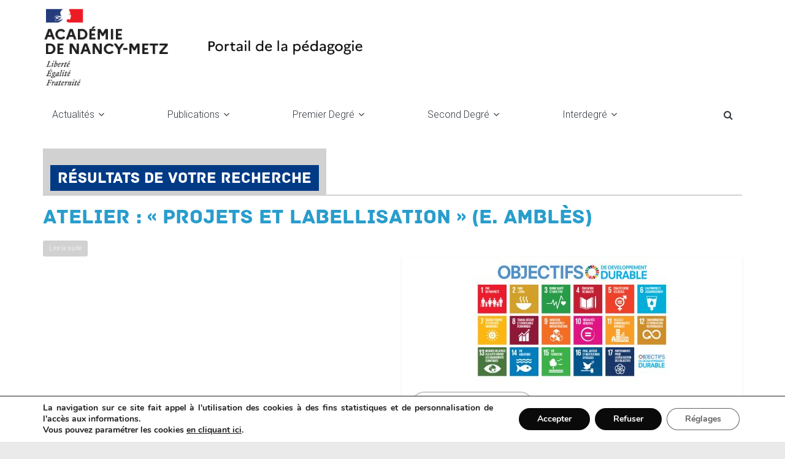

--- FILE ---
content_type: text/html; charset=UTF-8
request_url: https://pedagogie.ac-nancy-metz.fr/tag/projets/
body_size: 94517
content:
<!DOCTYPE html>
<html lang="fr-FR">
<head>
			<meta charset="UTF-8" />
		<meta name="viewport" content="width=device-width, initial-scale=1">
		<link rel="profile" href="http://gmpg.org/xfn/11" />
		<title>projets &#8211; L&#039;actualité de la pédagogie. Académie de Nancy-Metz.</title>
<meta name='robots' content='max-image-preview:large' />
	<style>img:is([sizes="auto" i], [sizes^="auto," i]) { contain-intrinsic-size: 3000px 1500px }</style>
	<link rel='dns-prefetch' href='//fonts.googleapis.com' />
<link rel="alternate" type="application/rss+xml" title="L&#039;actualité de la pédagogie. Académie de Nancy-Metz. &raquo; Flux" href="https://pedagogie.ac-nancy-metz.fr/feed/" />
<link rel="alternate" type="application/rss+xml" title="L&#039;actualité de la pédagogie. Académie de Nancy-Metz. &raquo; Flux de l’étiquette projets" href="https://pedagogie.ac-nancy-metz.fr/tag/projets/feed/" />
<script type="text/javascript">
/* <![CDATA[ */
window._wpemojiSettings = {"baseUrl":"https:\/\/s.w.org\/images\/core\/emoji\/15.0.3\/72x72\/","ext":".png","svgUrl":"https:\/\/s.w.org\/images\/core\/emoji\/15.0.3\/svg\/","svgExt":".svg","source":{"concatemoji":"https:\/\/pedagogie.ac-nancy-metz.fr\/wp-includes\/js\/wp-emoji-release.min.js?ver=6.7.4"}};
/*! This file is auto-generated */
!function(i,n){var o,s,e;function c(e){try{var t={supportTests:e,timestamp:(new Date).valueOf()};sessionStorage.setItem(o,JSON.stringify(t))}catch(e){}}function p(e,t,n){e.clearRect(0,0,e.canvas.width,e.canvas.height),e.fillText(t,0,0);var t=new Uint32Array(e.getImageData(0,0,e.canvas.width,e.canvas.height).data),r=(e.clearRect(0,0,e.canvas.width,e.canvas.height),e.fillText(n,0,0),new Uint32Array(e.getImageData(0,0,e.canvas.width,e.canvas.height).data));return t.every(function(e,t){return e===r[t]})}function u(e,t,n){switch(t){case"flag":return n(e,"\ud83c\udff3\ufe0f\u200d\u26a7\ufe0f","\ud83c\udff3\ufe0f\u200b\u26a7\ufe0f")?!1:!n(e,"\ud83c\uddfa\ud83c\uddf3","\ud83c\uddfa\u200b\ud83c\uddf3")&&!n(e,"\ud83c\udff4\udb40\udc67\udb40\udc62\udb40\udc65\udb40\udc6e\udb40\udc67\udb40\udc7f","\ud83c\udff4\u200b\udb40\udc67\u200b\udb40\udc62\u200b\udb40\udc65\u200b\udb40\udc6e\u200b\udb40\udc67\u200b\udb40\udc7f");case"emoji":return!n(e,"\ud83d\udc26\u200d\u2b1b","\ud83d\udc26\u200b\u2b1b")}return!1}function f(e,t,n){var r="undefined"!=typeof WorkerGlobalScope&&self instanceof WorkerGlobalScope?new OffscreenCanvas(300,150):i.createElement("canvas"),a=r.getContext("2d",{willReadFrequently:!0}),o=(a.textBaseline="top",a.font="600 32px Arial",{});return e.forEach(function(e){o[e]=t(a,e,n)}),o}function t(e){var t=i.createElement("script");t.src=e,t.defer=!0,i.head.appendChild(t)}"undefined"!=typeof Promise&&(o="wpEmojiSettingsSupports",s=["flag","emoji"],n.supports={everything:!0,everythingExceptFlag:!0},e=new Promise(function(e){i.addEventListener("DOMContentLoaded",e,{once:!0})}),new Promise(function(t){var n=function(){try{var e=JSON.parse(sessionStorage.getItem(o));if("object"==typeof e&&"number"==typeof e.timestamp&&(new Date).valueOf()<e.timestamp+604800&&"object"==typeof e.supportTests)return e.supportTests}catch(e){}return null}();if(!n){if("undefined"!=typeof Worker&&"undefined"!=typeof OffscreenCanvas&&"undefined"!=typeof URL&&URL.createObjectURL&&"undefined"!=typeof Blob)try{var e="postMessage("+f.toString()+"("+[JSON.stringify(s),u.toString(),p.toString()].join(",")+"));",r=new Blob([e],{type:"text/javascript"}),a=new Worker(URL.createObjectURL(r),{name:"wpTestEmojiSupports"});return void(a.onmessage=function(e){c(n=e.data),a.terminate(),t(n)})}catch(e){}c(n=f(s,u,p))}t(n)}).then(function(e){for(var t in e)n.supports[t]=e[t],n.supports.everything=n.supports.everything&&n.supports[t],"flag"!==t&&(n.supports.everythingExceptFlag=n.supports.everythingExceptFlag&&n.supports[t]);n.supports.everythingExceptFlag=n.supports.everythingExceptFlag&&!n.supports.flag,n.DOMReady=!1,n.readyCallback=function(){n.DOMReady=!0}}).then(function(){return e}).then(function(){var e;n.supports.everything||(n.readyCallback(),(e=n.source||{}).concatemoji?t(e.concatemoji):e.wpemoji&&e.twemoji&&(t(e.twemoji),t(e.wpemoji)))}))}((window,document),window._wpemojiSettings);
/* ]]> */
</script>
<style id='wp-emoji-styles-inline-css' type='text/css'>

	img.wp-smiley, img.emoji {
		display: inline !important;
		border: none !important;
		box-shadow: none !important;
		height: 1em !important;
		width: 1em !important;
		margin: 0 0.07em !important;
		vertical-align: -0.1em !important;
		background: none !important;
		padding: 0 !important;
	}
</style>
<link rel='stylesheet' id='wp-block-library-css' href='https://pedagogie.ac-nancy-metz.fr/wp-includes/css/dist/block-library/style.min.css?ver=6.7.4' type='text/css' media='all' />
<style id='wp-block-library-theme-inline-css' type='text/css'>
.wp-block-audio :where(figcaption){color:#555;font-size:13px;text-align:center}.is-dark-theme .wp-block-audio :where(figcaption){color:#ffffffa6}.wp-block-audio{margin:0 0 1em}.wp-block-code{border:1px solid #ccc;border-radius:4px;font-family:Menlo,Consolas,monaco,monospace;padding:.8em 1em}.wp-block-embed :where(figcaption){color:#555;font-size:13px;text-align:center}.is-dark-theme .wp-block-embed :where(figcaption){color:#ffffffa6}.wp-block-embed{margin:0 0 1em}.blocks-gallery-caption{color:#555;font-size:13px;text-align:center}.is-dark-theme .blocks-gallery-caption{color:#ffffffa6}:root :where(.wp-block-image figcaption){color:#555;font-size:13px;text-align:center}.is-dark-theme :root :where(.wp-block-image figcaption){color:#ffffffa6}.wp-block-image{margin:0 0 1em}.wp-block-pullquote{border-bottom:4px solid;border-top:4px solid;color:currentColor;margin-bottom:1.75em}.wp-block-pullquote cite,.wp-block-pullquote footer,.wp-block-pullquote__citation{color:currentColor;font-size:.8125em;font-style:normal;text-transform:uppercase}.wp-block-quote{border-left:.25em solid;margin:0 0 1.75em;padding-left:1em}.wp-block-quote cite,.wp-block-quote footer{color:currentColor;font-size:.8125em;font-style:normal;position:relative}.wp-block-quote:where(.has-text-align-right){border-left:none;border-right:.25em solid;padding-left:0;padding-right:1em}.wp-block-quote:where(.has-text-align-center){border:none;padding-left:0}.wp-block-quote.is-large,.wp-block-quote.is-style-large,.wp-block-quote:where(.is-style-plain){border:none}.wp-block-search .wp-block-search__label{font-weight:700}.wp-block-search__button{border:1px solid #ccc;padding:.375em .625em}:where(.wp-block-group.has-background){padding:1.25em 2.375em}.wp-block-separator.has-css-opacity{opacity:.4}.wp-block-separator{border:none;border-bottom:2px solid;margin-left:auto;margin-right:auto}.wp-block-separator.has-alpha-channel-opacity{opacity:1}.wp-block-separator:not(.is-style-wide):not(.is-style-dots){width:100px}.wp-block-separator.has-background:not(.is-style-dots){border-bottom:none;height:1px}.wp-block-separator.has-background:not(.is-style-wide):not(.is-style-dots){height:2px}.wp-block-table{margin:0 0 1em}.wp-block-table td,.wp-block-table th{word-break:normal}.wp-block-table :where(figcaption){color:#555;font-size:13px;text-align:center}.is-dark-theme .wp-block-table :where(figcaption){color:#ffffffa6}.wp-block-video :where(figcaption){color:#555;font-size:13px;text-align:center}.is-dark-theme .wp-block-video :where(figcaption){color:#ffffffa6}.wp-block-video{margin:0 0 1em}:root :where(.wp-block-template-part.has-background){margin-bottom:0;margin-top:0;padding:1.25em 2.375em}
</style>
<style id='pdfemb-pdf-embedder-viewer-style-inline-css' type='text/css'>
.wp-block-pdfemb-pdf-embedder-viewer{max-width:none}

</style>
<style id='classic-theme-styles-inline-css' type='text/css'>
/*! This file is auto-generated */
.wp-block-button__link{color:#fff;background-color:#32373c;border-radius:9999px;box-shadow:none;text-decoration:none;padding:calc(.667em + 2px) calc(1.333em + 2px);font-size:1.125em}.wp-block-file__button{background:#32373c;color:#fff;text-decoration:none}
</style>
<style id='global-styles-inline-css' type='text/css'>
:root{--wp--preset--aspect-ratio--square: 1;--wp--preset--aspect-ratio--4-3: 4/3;--wp--preset--aspect-ratio--3-4: 3/4;--wp--preset--aspect-ratio--3-2: 3/2;--wp--preset--aspect-ratio--2-3: 2/3;--wp--preset--aspect-ratio--16-9: 16/9;--wp--preset--aspect-ratio--9-16: 9/16;--wp--preset--color--black: #000000;--wp--preset--color--cyan-bluish-gray: #abb8c3;--wp--preset--color--white: #ffffff;--wp--preset--color--pale-pink: #f78da7;--wp--preset--color--vivid-red: #cf2e2e;--wp--preset--color--luminous-vivid-orange: #ff6900;--wp--preset--color--luminous-vivid-amber: #fcb900;--wp--preset--color--light-green-cyan: #7bdcb5;--wp--preset--color--vivid-green-cyan: #00d084;--wp--preset--color--pale-cyan-blue: #8ed1fc;--wp--preset--color--vivid-cyan-blue: #0693e3;--wp--preset--color--vivid-purple: #9b51e0;--wp--preset--gradient--vivid-cyan-blue-to-vivid-purple: linear-gradient(135deg,rgba(6,147,227,1) 0%,rgb(155,81,224) 100%);--wp--preset--gradient--light-green-cyan-to-vivid-green-cyan: linear-gradient(135deg,rgb(122,220,180) 0%,rgb(0,208,130) 100%);--wp--preset--gradient--luminous-vivid-amber-to-luminous-vivid-orange: linear-gradient(135deg,rgba(252,185,0,1) 0%,rgba(255,105,0,1) 100%);--wp--preset--gradient--luminous-vivid-orange-to-vivid-red: linear-gradient(135deg,rgba(255,105,0,1) 0%,rgb(207,46,46) 100%);--wp--preset--gradient--very-light-gray-to-cyan-bluish-gray: linear-gradient(135deg,rgb(238,238,238) 0%,rgb(169,184,195) 100%);--wp--preset--gradient--cool-to-warm-spectrum: linear-gradient(135deg,rgb(74,234,220) 0%,rgb(151,120,209) 20%,rgb(207,42,186) 40%,rgb(238,44,130) 60%,rgb(251,105,98) 80%,rgb(254,248,76) 100%);--wp--preset--gradient--blush-light-purple: linear-gradient(135deg,rgb(255,206,236) 0%,rgb(152,150,240) 100%);--wp--preset--gradient--blush-bordeaux: linear-gradient(135deg,rgb(254,205,165) 0%,rgb(254,45,45) 50%,rgb(107,0,62) 100%);--wp--preset--gradient--luminous-dusk: linear-gradient(135deg,rgb(255,203,112) 0%,rgb(199,81,192) 50%,rgb(65,88,208) 100%);--wp--preset--gradient--pale-ocean: linear-gradient(135deg,rgb(255,245,203) 0%,rgb(182,227,212) 50%,rgb(51,167,181) 100%);--wp--preset--gradient--electric-grass: linear-gradient(135deg,rgb(202,248,128) 0%,rgb(113,206,126) 100%);--wp--preset--gradient--midnight: linear-gradient(135deg,rgb(2,3,129) 0%,rgb(40,116,252) 100%);--wp--preset--font-size--small: 13px;--wp--preset--font-size--medium: 20px;--wp--preset--font-size--large: 36px;--wp--preset--font-size--x-large: 42px;--wp--preset--spacing--20: 0.44rem;--wp--preset--spacing--30: 0.67rem;--wp--preset--spacing--40: 1rem;--wp--preset--spacing--50: 1.5rem;--wp--preset--spacing--60: 2.25rem;--wp--preset--spacing--70: 3.38rem;--wp--preset--spacing--80: 5.06rem;--wp--preset--shadow--natural: 6px 6px 9px rgba(0, 0, 0, 0.2);--wp--preset--shadow--deep: 12px 12px 50px rgba(0, 0, 0, 0.4);--wp--preset--shadow--sharp: 6px 6px 0px rgba(0, 0, 0, 0.2);--wp--preset--shadow--outlined: 6px 6px 0px -3px rgba(255, 255, 255, 1), 6px 6px rgba(0, 0, 0, 1);--wp--preset--shadow--crisp: 6px 6px 0px rgba(0, 0, 0, 1);}:where(.is-layout-flex){gap: 0.5em;}:where(.is-layout-grid){gap: 0.5em;}body .is-layout-flex{display: flex;}.is-layout-flex{flex-wrap: wrap;align-items: center;}.is-layout-flex > :is(*, div){margin: 0;}body .is-layout-grid{display: grid;}.is-layout-grid > :is(*, div){margin: 0;}:where(.wp-block-columns.is-layout-flex){gap: 2em;}:where(.wp-block-columns.is-layout-grid){gap: 2em;}:where(.wp-block-post-template.is-layout-flex){gap: 1.25em;}:where(.wp-block-post-template.is-layout-grid){gap: 1.25em;}.has-black-color{color: var(--wp--preset--color--black) !important;}.has-cyan-bluish-gray-color{color: var(--wp--preset--color--cyan-bluish-gray) !important;}.has-white-color{color: var(--wp--preset--color--white) !important;}.has-pale-pink-color{color: var(--wp--preset--color--pale-pink) !important;}.has-vivid-red-color{color: var(--wp--preset--color--vivid-red) !important;}.has-luminous-vivid-orange-color{color: var(--wp--preset--color--luminous-vivid-orange) !important;}.has-luminous-vivid-amber-color{color: var(--wp--preset--color--luminous-vivid-amber) !important;}.has-light-green-cyan-color{color: var(--wp--preset--color--light-green-cyan) !important;}.has-vivid-green-cyan-color{color: var(--wp--preset--color--vivid-green-cyan) !important;}.has-pale-cyan-blue-color{color: var(--wp--preset--color--pale-cyan-blue) !important;}.has-vivid-cyan-blue-color{color: var(--wp--preset--color--vivid-cyan-blue) !important;}.has-vivid-purple-color{color: var(--wp--preset--color--vivid-purple) !important;}.has-black-background-color{background-color: var(--wp--preset--color--black) !important;}.has-cyan-bluish-gray-background-color{background-color: var(--wp--preset--color--cyan-bluish-gray) !important;}.has-white-background-color{background-color: var(--wp--preset--color--white) !important;}.has-pale-pink-background-color{background-color: var(--wp--preset--color--pale-pink) !important;}.has-vivid-red-background-color{background-color: var(--wp--preset--color--vivid-red) !important;}.has-luminous-vivid-orange-background-color{background-color: var(--wp--preset--color--luminous-vivid-orange) !important;}.has-luminous-vivid-amber-background-color{background-color: var(--wp--preset--color--luminous-vivid-amber) !important;}.has-light-green-cyan-background-color{background-color: var(--wp--preset--color--light-green-cyan) !important;}.has-vivid-green-cyan-background-color{background-color: var(--wp--preset--color--vivid-green-cyan) !important;}.has-pale-cyan-blue-background-color{background-color: var(--wp--preset--color--pale-cyan-blue) !important;}.has-vivid-cyan-blue-background-color{background-color: var(--wp--preset--color--vivid-cyan-blue) !important;}.has-vivid-purple-background-color{background-color: var(--wp--preset--color--vivid-purple) !important;}.has-black-border-color{border-color: var(--wp--preset--color--black) !important;}.has-cyan-bluish-gray-border-color{border-color: var(--wp--preset--color--cyan-bluish-gray) !important;}.has-white-border-color{border-color: var(--wp--preset--color--white) !important;}.has-pale-pink-border-color{border-color: var(--wp--preset--color--pale-pink) !important;}.has-vivid-red-border-color{border-color: var(--wp--preset--color--vivid-red) !important;}.has-luminous-vivid-orange-border-color{border-color: var(--wp--preset--color--luminous-vivid-orange) !important;}.has-luminous-vivid-amber-border-color{border-color: var(--wp--preset--color--luminous-vivid-amber) !important;}.has-light-green-cyan-border-color{border-color: var(--wp--preset--color--light-green-cyan) !important;}.has-vivid-green-cyan-border-color{border-color: var(--wp--preset--color--vivid-green-cyan) !important;}.has-pale-cyan-blue-border-color{border-color: var(--wp--preset--color--pale-cyan-blue) !important;}.has-vivid-cyan-blue-border-color{border-color: var(--wp--preset--color--vivid-cyan-blue) !important;}.has-vivid-purple-border-color{border-color: var(--wp--preset--color--vivid-purple) !important;}.has-vivid-cyan-blue-to-vivid-purple-gradient-background{background: var(--wp--preset--gradient--vivid-cyan-blue-to-vivid-purple) !important;}.has-light-green-cyan-to-vivid-green-cyan-gradient-background{background: var(--wp--preset--gradient--light-green-cyan-to-vivid-green-cyan) !important;}.has-luminous-vivid-amber-to-luminous-vivid-orange-gradient-background{background: var(--wp--preset--gradient--luminous-vivid-amber-to-luminous-vivid-orange) !important;}.has-luminous-vivid-orange-to-vivid-red-gradient-background{background: var(--wp--preset--gradient--luminous-vivid-orange-to-vivid-red) !important;}.has-very-light-gray-to-cyan-bluish-gray-gradient-background{background: var(--wp--preset--gradient--very-light-gray-to-cyan-bluish-gray) !important;}.has-cool-to-warm-spectrum-gradient-background{background: var(--wp--preset--gradient--cool-to-warm-spectrum) !important;}.has-blush-light-purple-gradient-background{background: var(--wp--preset--gradient--blush-light-purple) !important;}.has-blush-bordeaux-gradient-background{background: var(--wp--preset--gradient--blush-bordeaux) !important;}.has-luminous-dusk-gradient-background{background: var(--wp--preset--gradient--luminous-dusk) !important;}.has-pale-ocean-gradient-background{background: var(--wp--preset--gradient--pale-ocean) !important;}.has-electric-grass-gradient-background{background: var(--wp--preset--gradient--electric-grass) !important;}.has-midnight-gradient-background{background: var(--wp--preset--gradient--midnight) !important;}.has-small-font-size{font-size: var(--wp--preset--font-size--small) !important;}.has-medium-font-size{font-size: var(--wp--preset--font-size--medium) !important;}.has-large-font-size{font-size: var(--wp--preset--font-size--large) !important;}.has-x-large-font-size{font-size: var(--wp--preset--font-size--x-large) !important;}
:where(.wp-block-post-template.is-layout-flex){gap: 1.25em;}:where(.wp-block-post-template.is-layout-grid){gap: 1.25em;}
:where(.wp-block-columns.is-layout-flex){gap: 2em;}:where(.wp-block-columns.is-layout-grid){gap: 2em;}
:root :where(.wp-block-pullquote){font-size: 1.5em;line-height: 1.6;}
</style>
<link rel='stylesheet' id='foobox-free-min-css' href='https://pedagogie.ac-nancy-metz.fr/wp-content/plugins/foobox-image-lightbox/free/css/foobox.free.min.css?ver=2.7.34' type='text/css' media='all' />
<link rel='stylesheet' id='wpdm-fonticon-css' href='https://pedagogie.ac-nancy-metz.fr/wp-content/plugins/download-manager/assets/wpdm-iconfont/css/wpdm-icons.css?ver=6.7.4' type='text/css' media='all' />
<link rel='stylesheet' id='wpdm-front-css' href='https://pedagogie.ac-nancy-metz.fr/wp-content/plugins/download-manager/assets/css/front.min.css?ver=6.7.4' type='text/css' media='all' />
<link rel='stylesheet' id='colormag_style-css' href='https://pedagogie.ac-nancy-metz.fr/wp-content/themes/colormag-pro/style.css?ver=3.3.6' type='text/css' media='all' />
<style id='colormag_style-inline-css' type='text/css'>
.colormag-button, blockquote, button, input[type=reset], input[type=button], input[type=submit], .home-icon.front_page_on, .main-navigation a:hover, .main-navigation ul li ul li a:hover, .main-navigation ul li ul li:hover>a, .main-navigation ul li.current-menu-ancestor>a, .main-navigation ul li.current-menu-item ul li a:hover, .main-navigation ul li.current-menu-item>a, .main-navigation ul li.current_page_ancestor>a, .main-navigation ul li.current_page_item>a, .main-navigation ul li:hover>a, .main-small-navigation li a:hover, .site-header .menu-toggle:hover, #masthead.colormag-header-classic .main-navigation ul ul.sub-menu li:hover > a, #masthead.colormag-header-classic .main-navigation ul ul.sub-menu li.current-menu-ancestor > a, #masthead.colormag-header-classic .main-navigation ul ul.sub-menu li.current-menu-item > a, #masthead.colormag-header-clean #site-navigation .menu-toggle:hover, #masthead.colormag-header-clean #site-navigation.main-small-navigation .menu-toggle, #masthead.colormag-header-classic #site-navigation.main-small-navigation .menu-toggle, #masthead .main-small-navigation li:hover > a, #masthead .main-small-navigation li.current-page-ancestor > a, #masthead .main-small-navigation li.current-menu-ancestor > a, #masthead .main-small-navigation li.current-page-item > a, #masthead .main-small-navigation li.current-menu-item > a, #masthead.colormag-header-classic #site-navigation .menu-toggle:hover, .main-navigation ul li.focus > a, #masthead.colormag-header-classic .main-navigation ul ul.sub-menu li.focus > a, .main-small-navigation .current-menu-item>a, .main-small-navigation .current_page_item>a, #masthead.colormag-header-clean .main-small-navigation li:hover > a, #masthead.colormag-header-clean .main-small-navigation li.current-page-ancestor > a, #masthead.colormag-header-clean .main-small-navigation li.current-menu-ancestor > a, #masthead.colormag-header-clean .main-small-navigation li.current-page-item > a, #masthead.colormag-header-clean .main-small-navigation li.current-menu-item > a, #main .breaking-news-latest, .fa.search-top:hover, .widget_featured_posts .article-content .above-entry-meta .cat-links a, .widget_call_to_action .btn--primary, .colormag-footer--classic .footer-widgets-area .widget-title span::before, .colormag-footer--classic-bordered .footer-widgets-area .widget-title span::before, .widget_featured_posts .widget-title span, .widget_featured_slider .slide-content .above-entry-meta .cat-links a, .widget_highlighted_posts .article-content .above-entry-meta .cat-links a, .category-slide-next, .category-slide-prev, .slide-next, .slide-prev, .tabbed-widget ul li, #content .wp-pagenavi .current,#content .wp-pagenavi a:hover, #secondary .widget-title span,#content .post .article-content .above-entry-meta .cat-links a, .page-header .page-title span, .entry-meta .post-format i, .format-link, .more-link, .infinite-scroll .tg-infinite-scroll, .no-more-post-text, .pagination span, .comments-area .comment-author-link span, .footer-widgets-area .widget-title span, .advertisement_above_footer .widget-title span, .sub-toggle, .error, #primary .widget-title span, .related-posts-wrapper.style-three .article-content .entry-title a:hover:before, .widget_slider_area .widget-title span, .widget_beside_slider .widget-title span, .top-full-width-sidebar .widget-title span, .wp-block-quote, .wp-block-quote.is-style-large, .wp-block-quote.has-text-align-right, .page-numbers .current{background-color:rgb(209,209,209);}a, #masthead .main-small-navigation li:hover > .sub-toggle i, #masthead .main-small-navigation li.current-page-ancestor > .sub-toggle i, #masthead .main-small-navigation li.current-menu-ancestor > .sub-toggle i, #masthead .main-small-navigation li.current-page-item > .sub-toggle i, #masthead .main-small-navigation li.current-menu-item > .sub-toggle i, #masthead.colormag-header-classic #site-navigation .fa.search-top:hover, #masthead.colormag-header-classic #site-navigation.main-small-navigation .random-post a:hover .fa-random, #masthead.colormag-header-classic #site-navigation.main-navigation .random-post a:hover .fa-random, #masthead.colormag-header-classic .breaking-news .newsticker a:hover, .dark-skin #masthead.colormag-header-classic #site-navigation.main-navigation .home-icon:hover .fa, #masthead.colormag-header-classic .main-navigation .home-icon a:hover .fa, .byline a:hover, .comments a:hover, .edit-link a:hover, .posted-on a:hover, .social-links:not(.search-random-icons-container .social-links) i.fa:hover, .tag-links a:hover, #masthead.colormag-header-clean .social-links li:hover i.fa, #masthead.colormag-header-classic .social-links li:hover i.fa, #masthead.colormag-header-clean .breaking-news .newsticker a:hover, .widget_featured_posts .article-content .entry-title a:hover, .widget_featured_slider .slide-content .below-entry-meta .byline a:hover, .widget_featured_slider .slide-content .below-entry-meta .comments a:hover, .widget_featured_slider .slide-content .below-entry-meta .posted-on a:hover, .widget_featured_slider .slide-content .entry-title a:hover, .widget_block_picture_news.widget_featured_posts .article-content .entry-title a:hover, .widget_highlighted_posts .article-content .below-entry-meta .byline a:hover, .widget_highlighted_posts .article-content .below-entry-meta .comments a:hover, .widget_highlighted_posts .article-content .below-entry-meta .posted-on a:hover, .widget_highlighted_posts .article-content .entry-title a:hover, i.fa-arrow-up, i.fa-arrow-down, #site-title a, #content .post .article-content .entry-title a:hover, .entry-meta .byline i, .entry-meta .cat-links i, .entry-meta a, .post .entry-title a:hover, .search .entry-title a:hover, .entry-meta .comments-link a:hover, .entry-meta .edit-link a:hover, .entry-meta .posted-on a:hover, .entry-meta .tag-links a:hover, .single #content .tags a:hover, .count, .next a:hover, .previous a:hover, .related-posts-main-title .fa, .single-related-posts .article-content .entry-title a:hover, .pagination a span:hover, #content .comments-area a.comment-edit-link:hover, #content .comments-area a.comment-permalink:hover, #content .comments-area article header cite a:hover, .comments-area .comment-author-link a:hover, .comment .comment-reply-link:hover, .nav-next a, .nav-previous a, #colophon .footer-menu ul li a:hover, .footer-widgets-area a:hover, a#scroll-up i, .main-small-navigation li.current-menu-item > .sub-toggle i, .num-404, .related-posts-wrapper-flyout .entry-title a:hover, .human-diff-time .human-diff-time-display:hover{color:rgb(209,209,209);}#site-navigation{border-top-color:rgb(209,209,209);}#masthead.colormag-header-classic .main-navigation ul ul.sub-menu li:hover, #masthead.colormag-header-classic .main-navigation ul ul.sub-menu li.current-menu-ancestor, #masthead.colormag-header-classic .main-navigation ul ul.sub-menu li.current-menu-item, #masthead.colormag-header-classic #site-navigation .menu-toggle:hover, #masthead.colormag-header-classic #site-navigation.main-small-navigation .menu-toggle, #masthead.colormag-header-classic .main-navigation ul > li:hover > a, #masthead.colormag-header-classic .main-navigation ul > li.current-menu-item > a, #masthead.colormag-header-classic .main-navigation ul > li.current-menu-ancestor > a, #masthead.colormag-header-classic .main-navigation ul li.focus > a, .pagination a span:hover{border-color:rgb(209,209,209);}.widget_featured_posts .widget-title, #secondary .widget-title, #tertiary .widget-title, .page-header .page-title, .footer-widgets-area .widget-title, .advertisement_above_footer .widget-title, #primary .widget-title, .widget_slider_area .widget-title, .widget_beside_slider .widget-title, .top-full-width-sidebar .widget-title{border-bottom-color:rgb(209,209,209);}.entry-content a{color:#003a84;}.post .entry-content a:hover{color:#dd3333;}#site-title a{font-family:PT Sans;font-size:44px;}#site-description{font-family:PT Sans;font-size:14px;}.main-navigation ul li a{font-weight:400;}.main-navigation ul li ul li a{}#content .post .article-content .entry-title{font-size:29px;}.type-page .entry-title{font-size:28px;}.colormag-button, input[type="reset"], input[type="button"], input[type="submit"], button, .more-link span{font-family:Roboto;font-weight:300;font-size:10px;}body, button, input, select, textarea, blockquote p, .entry-meta, .more-link, dl, .previous a, .next a, .nav-previous a, .nav-next a, #respond h3#reply-title #cancel-comment-reply-link, #respond form input[type="text"], #respond form textarea, #secondary .widget, .error-404 .widget{font-family:Roboto;font-weight:300;font-size:14px;}h1 ,h2, h3, h4, h5, h6{font-family:Roboto;text-transform:initial;font-weight:300;}h1{font-family:Open Sans;font-size:38px;}h2{font-family:Open Sans;font-size:34px;}h4{font-size:26px;}.comments-title, .comment-reply-title, #respond h3#reply-title{font-size:20px;}
</style>
<link rel='stylesheet' id='colormag-fontawesome-css' href='https://pedagogie.ac-nancy-metz.fr/wp-content/themes/colormag-pro/fontawesome/css/font-awesome.min.css?ver=3.3.6' type='text/css' media='all' />
<link rel='stylesheet' id='colormag_googlefonts-css' href='//fonts.googleapis.com/css?family=PT+Sans%7COpen+Sans%3Aregular%7CRoboto%3A300&#038;subset=latin&#038;1&#038;display=swap&#038;ver=3.3.6' type='text/css' media='all' />
<style id='akismet-widget-style-inline-css' type='text/css'>

			.a-stats {
				--akismet-color-mid-green: #357b49;
				--akismet-color-white: #fff;
				--akismet-color-light-grey: #f6f7f7;

				max-width: 350px;
				width: auto;
			}

			.a-stats * {
				all: unset;
				box-sizing: border-box;
			}

			.a-stats strong {
				font-weight: 600;
			}

			.a-stats a.a-stats__link,
			.a-stats a.a-stats__link:visited,
			.a-stats a.a-stats__link:active {
				background: var(--akismet-color-mid-green);
				border: none;
				box-shadow: none;
				border-radius: 8px;
				color: var(--akismet-color-white);
				cursor: pointer;
				display: block;
				font-family: -apple-system, BlinkMacSystemFont, 'Segoe UI', 'Roboto', 'Oxygen-Sans', 'Ubuntu', 'Cantarell', 'Helvetica Neue', sans-serif;
				font-weight: 500;
				padding: 12px;
				text-align: center;
				text-decoration: none;
				transition: all 0.2s ease;
			}

			/* Extra specificity to deal with TwentyTwentyOne focus style */
			.widget .a-stats a.a-stats__link:focus {
				background: var(--akismet-color-mid-green);
				color: var(--akismet-color-white);
				text-decoration: none;
			}

			.a-stats a.a-stats__link:hover {
				filter: brightness(110%);
				box-shadow: 0 4px 12px rgba(0, 0, 0, 0.06), 0 0 2px rgba(0, 0, 0, 0.16);
			}

			.a-stats .count {
				color: var(--akismet-color-white);
				display: block;
				font-size: 1.5em;
				line-height: 1.4;
				padding: 0 13px;
				white-space: nowrap;
			}
		
</style>
<link rel='stylesheet' id='moove_gdpr_frontend-css' href='https://pedagogie.ac-nancy-metz.fr/wp-content/plugins/gdpr-cookie-compliance/dist/styles/gdpr-main.css?ver=4.15.10' type='text/css' media='all' />
<style id='moove_gdpr_frontend-inline-css' type='text/css'>
#moove_gdpr_cookie_modal,#moove_gdpr_cookie_info_bar,.gdpr_cookie_settings_shortcode_content{font-family:Nunito,sans-serif}#moove_gdpr_save_popup_settings_button{background-color:#373737;color:#fff}#moove_gdpr_save_popup_settings_button:hover{background-color:#000}#moove_gdpr_cookie_info_bar .moove-gdpr-info-bar-container .moove-gdpr-info-bar-content a.mgbutton,#moove_gdpr_cookie_info_bar .moove-gdpr-info-bar-container .moove-gdpr-info-bar-content button.mgbutton{background-color:#0a0a0a}#moove_gdpr_cookie_modal .moove-gdpr-modal-content .moove-gdpr-modal-footer-content .moove-gdpr-button-holder a.mgbutton,#moove_gdpr_cookie_modal .moove-gdpr-modal-content .moove-gdpr-modal-footer-content .moove-gdpr-button-holder button.mgbutton,.gdpr_cookie_settings_shortcode_content .gdpr-shr-button.button-green{background-color:#0a0a0a;border-color:#0a0a0a}#moove_gdpr_cookie_modal .moove-gdpr-modal-content .moove-gdpr-modal-footer-content .moove-gdpr-button-holder a.mgbutton:hover,#moove_gdpr_cookie_modal .moove-gdpr-modal-content .moove-gdpr-modal-footer-content .moove-gdpr-button-holder button.mgbutton:hover,.gdpr_cookie_settings_shortcode_content .gdpr-shr-button.button-green:hover{background-color:#fff;color:#0a0a0a}#moove_gdpr_cookie_modal .moove-gdpr-modal-content .moove-gdpr-modal-close i,#moove_gdpr_cookie_modal .moove-gdpr-modal-content .moove-gdpr-modal-close span.gdpr-icon{background-color:#0a0a0a;border:1px solid #0a0a0a}#moove_gdpr_cookie_info_bar span.change-settings-button.focus-g,#moove_gdpr_cookie_info_bar span.change-settings-button:focus,#moove_gdpr_cookie_info_bar button.change-settings-button.focus-g,#moove_gdpr_cookie_info_bar button.change-settings-button:focus{-webkit-box-shadow:0 0 1px 3px #0a0a0a;-moz-box-shadow:0 0 1px 3px #0a0a0a;box-shadow:0 0 1px 3px #0a0a0a}#moove_gdpr_cookie_modal .moove-gdpr-modal-content .moove-gdpr-modal-close i:hover,#moove_gdpr_cookie_modal .moove-gdpr-modal-content .moove-gdpr-modal-close span.gdpr-icon:hover,#moove_gdpr_cookie_info_bar span[data-href]>u.change-settings-button{color:#0a0a0a}#moove_gdpr_cookie_modal .moove-gdpr-modal-content .moove-gdpr-modal-left-content #moove-gdpr-menu li.menu-item-selected a span.gdpr-icon,#moove_gdpr_cookie_modal .moove-gdpr-modal-content .moove-gdpr-modal-left-content #moove-gdpr-menu li.menu-item-selected button span.gdpr-icon{color:inherit}#moove_gdpr_cookie_modal .moove-gdpr-modal-content .moove-gdpr-modal-left-content #moove-gdpr-menu li a span.gdpr-icon,#moove_gdpr_cookie_modal .moove-gdpr-modal-content .moove-gdpr-modal-left-content #moove-gdpr-menu li button span.gdpr-icon{color:inherit}#moove_gdpr_cookie_modal .gdpr-acc-link{line-height:0;font-size:0;color:transparent;position:absolute}#moove_gdpr_cookie_modal .moove-gdpr-modal-content .moove-gdpr-modal-close:hover i,#moove_gdpr_cookie_modal .moove-gdpr-modal-content .moove-gdpr-modal-left-content #moove-gdpr-menu li a,#moove_gdpr_cookie_modal .moove-gdpr-modal-content .moove-gdpr-modal-left-content #moove-gdpr-menu li button,#moove_gdpr_cookie_modal .moove-gdpr-modal-content .moove-gdpr-modal-left-content #moove-gdpr-menu li button i,#moove_gdpr_cookie_modal .moove-gdpr-modal-content .moove-gdpr-modal-left-content #moove-gdpr-menu li a i,#moove_gdpr_cookie_modal .moove-gdpr-modal-content .moove-gdpr-tab-main .moove-gdpr-tab-main-content a:hover,#moove_gdpr_cookie_info_bar.moove-gdpr-dark-scheme .moove-gdpr-info-bar-container .moove-gdpr-info-bar-content a.mgbutton:hover,#moove_gdpr_cookie_info_bar.moove-gdpr-dark-scheme .moove-gdpr-info-bar-container .moove-gdpr-info-bar-content button.mgbutton:hover,#moove_gdpr_cookie_info_bar.moove-gdpr-dark-scheme .moove-gdpr-info-bar-container .moove-gdpr-info-bar-content a:hover,#moove_gdpr_cookie_info_bar.moove-gdpr-dark-scheme .moove-gdpr-info-bar-container .moove-gdpr-info-bar-content button:hover,#moove_gdpr_cookie_info_bar.moove-gdpr-dark-scheme .moove-gdpr-info-bar-container .moove-gdpr-info-bar-content span.change-settings-button:hover,#moove_gdpr_cookie_info_bar.moove-gdpr-dark-scheme .moove-gdpr-info-bar-container .moove-gdpr-info-bar-content button.change-settings-button:hover,#moove_gdpr_cookie_info_bar.moove-gdpr-dark-scheme .moove-gdpr-info-bar-container .moove-gdpr-info-bar-content u.change-settings-button:hover,#moove_gdpr_cookie_info_bar span[data-href]>u.change-settings-button,#moove_gdpr_cookie_info_bar.moove-gdpr-dark-scheme .moove-gdpr-info-bar-container .moove-gdpr-info-bar-content a.mgbutton.focus-g,#moove_gdpr_cookie_info_bar.moove-gdpr-dark-scheme .moove-gdpr-info-bar-container .moove-gdpr-info-bar-content button.mgbutton.focus-g,#moove_gdpr_cookie_info_bar.moove-gdpr-dark-scheme .moove-gdpr-info-bar-container .moove-gdpr-info-bar-content a.focus-g,#moove_gdpr_cookie_info_bar.moove-gdpr-dark-scheme .moove-gdpr-info-bar-container .moove-gdpr-info-bar-content button.focus-g,#moove_gdpr_cookie_info_bar.moove-gdpr-dark-scheme .moove-gdpr-info-bar-container .moove-gdpr-info-bar-content a.mgbutton:focus,#moove_gdpr_cookie_info_bar.moove-gdpr-dark-scheme .moove-gdpr-info-bar-container .moove-gdpr-info-bar-content button.mgbutton:focus,#moove_gdpr_cookie_info_bar.moove-gdpr-dark-scheme .moove-gdpr-info-bar-container .moove-gdpr-info-bar-content a:focus,#moove_gdpr_cookie_info_bar.moove-gdpr-dark-scheme .moove-gdpr-info-bar-container .moove-gdpr-info-bar-content button:focus,#moove_gdpr_cookie_info_bar.moove-gdpr-dark-scheme .moove-gdpr-info-bar-container .moove-gdpr-info-bar-content span.change-settings-button.focus-g,span.change-settings-button:focus,button.change-settings-button.focus-g,button.change-settings-button:focus,#moove_gdpr_cookie_info_bar.moove-gdpr-dark-scheme .moove-gdpr-info-bar-container .moove-gdpr-info-bar-content u.change-settings-button.focus-g,#moove_gdpr_cookie_info_bar.moove-gdpr-dark-scheme .moove-gdpr-info-bar-container .moove-gdpr-info-bar-content u.change-settings-button:focus{color:#0a0a0a}#moove_gdpr_cookie_modal.gdpr_lightbox-hide{display:none}
</style>
<script type="text/javascript" src="https://pedagogie.ac-nancy-metz.fr/wp-includes/js/jquery/jquery.min.js?ver=3.7.1" id="jquery-core-js"></script>
<script type="text/javascript" src="https://pedagogie.ac-nancy-metz.fr/wp-includes/js/jquery/jquery-migrate.min.js?ver=3.4.1" id="jquery-migrate-js"></script>
<script type="text/javascript" src="https://pedagogie.ac-nancy-metz.fr/wp-content/plugins/download-manager/assets/js/wpdm.min.js?ver=6.7.4" id="wpdm-frontend-js-js"></script>
<script type="text/javascript" id="wpdm-frontjs-js-extra">
/* <![CDATA[ */
var wpdm_url = {"home":"https:\/\/pedagogie.ac-nancy-metz.fr\/","site":"https:\/\/pedagogie.ac-nancy-metz.fr\/","ajax":"https:\/\/pedagogie.ac-nancy-metz.fr\/wp-admin\/admin-ajax.php"};
var wpdm_js = {"spinner":"<i class=\"wpdm-icon wpdm-sun wpdm-spin\"><\/i>","client_id":"4c82f4a7f47ab69d5a32741da7835ae8"};
var wpdm_strings = {"pass_var":"Mot de passe v\u00e9rifi\u00e9\u00a0!","pass_var_q":"Veuillez cliquer sur le bouton suivant pour commencer le t\u00e9l\u00e9chargement.","start_dl":"Commencer le t\u00e9l\u00e9chargement"};
/* ]]> */
</script>
<script type="text/javascript" src="https://pedagogie.ac-nancy-metz.fr/wp-content/plugins/download-manager/assets/js/front.min.js?ver=3.3.09" id="wpdm-frontjs-js"></script>
<!--[if lte IE 8]>
<script type="text/javascript" src="https://pedagogie.ac-nancy-metz.fr/wp-content/themes/colormag-pro/js/html5shiv.min.js?ver=3.3.6" id="html5-js"></script>
<![endif]-->
<script type="text/javascript" id="foobox-free-min-js-before">
/* <![CDATA[ */
/* Run FooBox FREE (v2.7.34) */
var FOOBOX = window.FOOBOX = {
	ready: true,
	disableOthers: false,
	o: {wordpress: { enabled: true }, countMessage:'image %index of %total', captions: { dataTitle: ["captionTitle","title"], dataDesc: ["captionDesc","description"] }, rel: '', excludes:'.fbx-link,.nofoobox,.nolightbox,a[href*="pinterest.com/pin/create/button/"]', affiliate : { enabled: false }},
	selectors: [
		".gallery", ".wp-block-gallery", ".wp-caption", ".wp-block-image", "a:has(img[class*=wp-image-])", ".post a:has(img[class*=wp-image-])", ".foobox"
	],
	pre: function( $ ){
		// Custom JavaScript (Pre)
		
	},
	post: function( $ ){
		// Custom JavaScript (Post)
		
		// Custom Captions Code
		
	},
	custom: function( $ ){
		// Custom Extra JS
		
	}
};
/* ]]> */
</script>
<script type="text/javascript" src="https://pedagogie.ac-nancy-metz.fr/wp-content/plugins/foobox-image-lightbox/free/js/foobox.free.min.js?ver=2.7.34" id="foobox-free-min-js"></script>
<link rel="https://api.w.org/" href="https://pedagogie.ac-nancy-metz.fr/wp-json/" /><link rel="alternate" title="JSON" type="application/json" href="https://pedagogie.ac-nancy-metz.fr/wp-json/wp/v2/tags/78" /><link rel="EditURI" type="application/rsd+xml" title="RSD" href="https://pedagogie.ac-nancy-metz.fr/xmlrpc.php?rsd" />
<meta name="generator" content="WordPress 6.7.4" />
<script defer src="https://umami.01form.net/script.js" data-website-id="3ffa65b1-1d00-4943-8b66-2d50532e2d83"></script><link rel="icon" href="https://pedagogie.ac-nancy-metz.fr/wp-content/uploads/cropped-cropped-cropped-icone-site-32x32.png" sizes="32x32" />
<link rel="icon" href="https://pedagogie.ac-nancy-metz.fr/wp-content/uploads/cropped-cropped-cropped-icone-site-192x192.png" sizes="192x192" />
<link rel="apple-touch-icon" href="https://pedagogie.ac-nancy-metz.fr/wp-content/uploads/cropped-cropped-cropped-icone-site-180x180.png" />
<meta name="msapplication-TileImage" content="https://pedagogie.ac-nancy-metz.fr/wp-content/uploads/cropped-cropped-cropped-icone-site-270x270.png" />
		<style type="text/css" id="wp-custom-css">
			/* sous menu taille 12px */

.main-navigation ul li ul li a {
    border-top: none;
    float: none;
    font-size: 12px;
    height: 100%;
    padding: 10px 15px;
    display: block;
    text-align: left;
    text-transform: none;
	
}

/* Menu en minuscules */ 

.main-navigation ul li a {
    font-family: "Roboto", Arial, Helvetica, sans-serif;
    text-transform: none;
    font-weight: 600;
    font-size: 16px;
}


/* Flèches boutons diaporama */

.slide-next i, .slide-prev i, .category-slide-next i, .category-slide-prev i {
color: #000000;
font-size: 22px;
padding: 3px 10px;
vertical-align: text-bottom;
}

/* non redimensionnement logo après MAJ thème */

#header-logo-image img {
height: 100%;
}

#header-logo-image img {
width: 100%;
margin-bottom: 0px;
}

/* résultats de recherche */

.page-header .page-title span {
  text-indent: -9999px;  
}

.page-header .page-title  ::after { 
	content: "Résultats de votre recherche";
  background-color: #003a84;
	font-size: 25px;
	color: #fff;
	padding: 6px 12px;
	text-indent: 0;
  display: block;
}
	

/* Footer 2021 */

.footer-socket-wrapper {
background-color: #ffffff;
}

.footer-widgets-wrapper {
background-color: #FFFFFF ;
border-top: 1px solid #E8E8E8;
border-bottom : 1px solid #E8E8E8;
}


.footer-widgets-area a, .footer-widgets-area .human-diff-time  {
color: #000000;
}


/* Bouton cookie notice 2021 */

.cn-button.wp-default {
    color: #fff;
    background: #003a84;
}
.cn-button.wp-default:hover {
    background-color: #ffffff;
    color: black;
}

.footer-widgets-area .widget-title span {
background-color: #ffffff;
color: #000000;
padding: 6px 12px;
display: inline-block; 
}

.top-full-width-sidebar .widget-title, .footer-widgets-area .widget-title {
border-top: 0px solid #003a84;
border-bottom: 10px

}

/* Bouton 2021 dans catégorie */

#content .post .article-content .above-entry-meta .cat-links a, #content .post .single-title-above .above-entry-meta .cat-links a:hover {
padding: 11px 14px 13px;
border-radius: 40px;
border: 2px solid #C8C8C8;
line-height: 1.4rem;
text-decoration: none;
text-align: center;
min-width: 120px;
background-color: #ffffff; *
border-radius: 20px;
color: #000000;
font-size: 12px;
color: #000000
padding: 3px 10px;
line-height: 1.37;
display: inline-block;
	
}


/* slider 2021 */


.widget_featured_slider .slide-content .above-entry-meta .cat-links a {
display: none;
}

.widget_featured_slider .slide-content .below-entry-meta .posted-on .fa {
 color: #fff;
 font-size: 10px;
 padding-right: 3px;
}




/* Boutons 2021 page accueil */

.widget_featured_posts .article-content .above-entry-meta .cat-links a {
padding: 11px 14px 13px;
border-radius: 40px;
border: 2px solid #C8C8C8;
line-height: 1.4rem;
text-decoration: none;
text-align: center;
min-width: 120px;
background-color: #ffffff; 
border-radius: 20px;
color: #000000;
font-size: 12px;
color: #000000
padding: 3px 10px;
line-height: 1.37;
display: inline-block;
}

.widget_featured_posts .article-content .above-entry-meta .cat-links :hover {
padding: 11px 14px 13px;
border-radius: 40px;
border: 2px solid #003a84;
line-height: 1.4rem;
text-align: center;
min-width: 120px;
background-color: #003a84; 
border-radius: 20px;
color: #ffffff;
font-size: 12px;
color: #000000
padding: 3px 10px;
line-height: 1.37;
display: inline-block;
}

	/* Police menu page accueil */

.main-navigation ul li a {
font-family: "Roboto", Arial, Helvetica, sans-serif;
font-weight: 600;
font-size: 16px;
}

@font-face {
    font-family: Archive;  
    src: url(https://pedagogie.ac-nancy-metz.fr/polices/Archive.otf);  
	src: url(https://pedagogie.ac-nancy-metz.fr/polices/archive-webfont.woff') format('woff'),
    font-weight: normal;  
}



@font-face {
    font-family: Archive;  
    src: url(https://pedagogie.ac-nancy-metz.fr/polices/Archive.otf);  
	src: url(https://pedagogie.ac-nancy-metz.fr/polices/archive-webfont.woff') format('woff'),
    font-weight: normal;  
}

h1, h2, h3, h4, h5, h6 {
font-family: Archive;
font-weight: 300;
}

#masthead.colormag-header-classic .main-navigation a {
padding-left: 0%;
padding-right: 70px;
padding-left: 0px;
}

#masthead.colormag-header-classic .main-navigation ul > li > a {
border-bottom: 2px solid transparent;
-webkit-transition: border 0.5s ease;
transition: border 0.5s ease;
text-transform: capitalize;
font-weight: lighter;
}

.header-image {
margin-bottom: 0;
border-bottom: 1px solid #003a84;
width: 100%;
}



.widget_featured_slider .slide-content {
background: linear-gradient(to bottom,rgba(0,0,0,0),rgba(0,0,0,9));
}

.widget_featured_slider .slide-content .entry-title a, .widget_highlighted_posts .widget_highlighted_post_area_no_slide .article-content .entry-title a {

color: #fff;
text-transform: uppercase;color: #ffffff;
padding : 1px 10px 2px 6px;
text-shadow: 1px 1px 2px black;
font-size: 160%
}

.widget_featured_posts .article-content .entry-title a {
  font-weight: bolder;
  text-transform : uppercase;
	background-repeat: no-repeat;
  background-size: 100% 0.2em;
  background-position: 0 88%;
} 


#header-text-nav-wrap {
  padding: 0 !important;
}
.header_display_type_two #header-logo-image, .header_display_type_two #header-left-section {
  margin-bottom: 0;
}

.single #primary .featured-image {
  display: none;
}

.single .featured-image {
  display: none;
}
.widget_block_picture_news.widget_highlighted_posts .below-entry-meta .comments {
  display: none;
}
.widget_block_picture_news.widget_highlighted_posts .below-entry-meta {
  display: block;
}
.below-entry-meta .comments {
    display: none;
}

#site-navigation {
  background-color:#000000 ;
  border-top: 0px solid #000;
}


.pull-right {
    display: none;
}

.panel-footer {
    display: none;
}


.wp-caption {
  border: 0;
}

.enjoy-css {
  -webkit-box-sizing: content-box;
  -moz-box-sizing: content-box;
  box-sizing: content-box;
  top: 0;
  bottom: 0;
  padding: 20px;
  overflow: hidden;
  border: 1px solid rgba(180,180,180,1);
  border-top: 6px solid rgba(255,153,0,1);
  -webkit-border-radius: 4px 0 4px 4px;
  border-radius: 4px 0 4px 4px;
  font: normal 16px/1 Arial, Helvetica, sans-serif;
  color: rgba(0,0,0,1);
  text-align: center;
  -o-text-overflow: ellipsis;
  text-overflow: ellipsis;
  background: #ffffff;
  -webkit-box-shadow: 5px 5px 8px -4px rgba(0,0,0,0.3) ;
  box-shadow: 5px 5px 8px -4px rgba(0,0,0,0.3) ;
}
p {text-align:justify;}

.bloc-rouge {
  -webkit-box-sizing: content-box;
  -moz-box-sizing: content-box;
  box-sizing: content-box;
  padding: 20px;
  overflow: hidden;
  border: 0 solid rgba(90,90,90,1);
  border-left: 20px solid #3db248;
  color: rgba(0,0,0,0.9);
  -o-text-overflow: clip;
  text-overflow: clip;
  -webkit-box-shadow: 1px 1px 6px 0 rgba(0,0,0,0.3) ;
  box-shadow: 1px 1px 6px 0 rgba(0,0,0,0.3) ;
}

.bloc-noir {
  -webkit-box-sizing: content-box;
  -moz-box-sizing: content-box;
  box-sizing: content-box;
  padding: 3px 5px;
  overflow: hidden;
  border: 0 solid rgba(90,90,90,1);
  border-top-color: #3db248;
  border-left: 20px solid;
	border-left-color: #3db248;
  color: rgba(255,255,255,1);
  -o-text-overflow: clip;
  text-overflow: clip;
  background: rgba(40,40,40,1);
}

table, td {
    border: none;
}


#masthead.colormag-header-classic .main-navigation ul ul.sub-menu li:hover, #masthead.colormag-header-classic .main-navigation ul ul.sub-menu li.current-menu-ancestor, #masthead.colormag-header-classic .main-navigation ul ul.sub-menu li.current-menu-item, #masthead.colormag-header-classic #site-navigation .menu-toggle:hover, #masthead.colormag-header-classic #site-navigation.main-small-navigation .menu-toggle, #masthead.colormag-header-classic .main-navigation ul > li:hover > a, #masthead.colormag-header-classic .main-navigation ul > li.current-menu-item > a, #masthead.colormag-header-classic .main-navigation ul > li.current-menu-ancestor > a, #masthead.colormag-header-classic .main-navigation ul li.focus > a, .pagination a span:hover {
border-top: 2px solid;
border-bottom: 0px solid;
border-color: #003a84;
}


/* TITRE WIDGET */

/* Widget container */
.custom-widget {
  display: flex; /* Aligne les éléments sur une ligne */
  align-items: center; /* Centre verticalement les éléments */
  justify-content: flex-start; /* Aligne l'ensemble à gauche */
  gap: 15px; /* Espacement horizontal entre la barre et le texte */
  margin-bottom: 20px; /* Espacement avec les autres widgets */
}

/* Barre horizontale */
.custom-widget .horizontal-bar {
  height: 8px; /* Hauteur de la barre */
  width: 70px; /* Largeur de la barre */
  background-color: #003a84; /* Couleur de la barre */
  align-self: center; /* Assure un alignement précis vertical */
  margin-top: -18px; /* Ajustement fin pour l'alignement */
}

/* Titre */
.custom-widget .entry-title {
  font-weight: bolder; /* Titre en gras */
  text-transform: uppercase; /* Titre en majuscules */
  color: #003a84; /* Couleur du texte */
  line-height: 1; /* Réduit la hauteur de ligne pour éviter le décalage */
  margin: 0; /* Supprime les marges par défaut */
}

/* Cacher catégories Articles */

#colormag_default_news_widget-3 .above-entry-meta .cat-links a:nth-child(n+6) {
    display: none !important

		</style>
		<meta name="generator" content="WordPress Download Manager 3.3.09" />
                <style>
        /* WPDM Link Template Styles */        </style>
                <style>

            :root {
                --color-primary: #4a8eff;
                --color-primary-rgb: 74, 142, 255;
                --color-primary-hover: #4a8eff;
                --color-primary-active: #4a8eff;
                --color-secondary: #6c757d;
                --color-secondary-rgb: 108, 117, 125;
                --color-secondary-hover: #6c757d;
                --color-secondary-active: #6c757d;
                --color-success: #18ce0f;
                --color-success-rgb: 24, 206, 15;
                --color-success-hover: #18ce0f;
                --color-success-active: #18ce0f;
                --color-info: #2CA8FF;
                --color-info-rgb: 44, 168, 255;
                --color-info-hover: #2CA8FF;
                --color-info-active: #2CA8FF;
                --color-warning: #FFB236;
                --color-warning-rgb: 255, 178, 54;
                --color-warning-hover: #FFB236;
                --color-warning-active: #FFB236;
                --color-danger: #ff5062;
                --color-danger-rgb: 255, 80, 98;
                --color-danger-hover: #ff5062;
                --color-danger-active: #ff5062;
                --color-green: #30b570;
                --color-blue: #0073ff;
                --color-purple: #8557D3;
                --color-red: #ff5062;
                --color-muted: rgba(69, 89, 122, 0.6);
                --wpdm-font: "Sen", -apple-system, BlinkMacSystemFont, "Segoe UI", Roboto, Helvetica, Arial, sans-serif, "Apple Color Emoji", "Segoe UI Emoji", "Segoe UI Symbol";
            }

            .wpdm-download-link.btn.btn-link.btn-xs {
                border-radius: 4px;
            }


        </style>
        </head>

<body class="archive tag tag-projets tag-78 custom-background wp-custom-logo wp-embed-responsive no-sidebar-full-width wide header_display_type_one">

		<div id="page" class="hfeed site">
				<a class="skip-link screen-reader-text" href="#main">Skip to content</a>
				<header id="masthead" class="site-header clearfix colormag-header-classic">
				<div id="header-text-nav-container" class="clearfix">
		
		<div class="inner-wrap">
			<div id="header-text-nav-wrap" class="clearfix">

				<div id="header-left-section">
											<div id="header-logo-image">
							<a href="https://pedagogie.ac-nancy-metz.fr/" class="custom-logo-link" rel="home"><img width="1400" height="200" src="https://pedagogie.ac-nancy-metz.fr/wp-content/uploads/banniere-portail-peda-21-22v2.png" class="custom-logo" alt="L&#039;actualité de la pédagogie. Académie de Nancy-Metz." decoding="async" fetchpriority="high" srcset="https://pedagogie.ac-nancy-metz.fr/wp-content/uploads/banniere-portail-peda-21-22v2.png 1x,https://pedagogie.ac-nancy-metz.fr/wp-content/uploads/banniere-portail-peda-21-22v2.png 2x" sizes="(max-width: 1400px) 100vw, 1400px" /></a>						</div><!-- #header-logo-image -->
						
					<div id="header-text" class="screen-reader-text">
													<h3 id="site-title">
								<a href="https://pedagogie.ac-nancy-metz.fr/" title="L&#039;actualité de la pédagogie. Académie de Nancy-Metz." rel="home">L&#039;actualité de la pédagogie. Académie de Nancy-Metz.</a>
							</h3>
						
													<p id="site-description">
								Portail du pôle pédagogique et éducatif.							</p><!-- #site-description -->
											</div><!-- #header-text -->
				</div><!-- #header-left-section -->

				<div id="header-right-section">
									</div><!-- #header-right-section -->

			</div><!-- #header-text-nav-wrap -->
		</div><!-- .inner-wrap -->

		
			<nav id="site-navigation"
				 class="main-navigation clearfix">
				<div class="inner-wrap clearfix">
					
											<div class="search-random-icons-container">
															<div class="top-search-wrap">
									<i class="fa fa-search search-top"></i>
									<div class="search-form-top">
										
<form action="https://pedagogie.ac-nancy-metz.fr/" class="search-form searchform clearfix" method="get" role="search">

	<div class="search-wrap">
		<input type="search"
		       class="s field"
		       name="s"
		       value=""
		       placeholder="Recherche"
		/>

		<button class="search-icon" type="submit"></button>
	</div>

</form><!-- .searchform -->
									</div>
								</div>
													</div>
					
					<p class="menu-toggle"></p>
					<div class="menu-primary-container"><ul id="menu-menu-principal" class="menu"><li id="menu-item-68" class="menu-item menu-item-type-taxonomy menu-item-object-category menu-item-has-children menu-item-68"><a href="https://pedagogie.ac-nancy-metz.fr/category/actualites/">Actualités</a>
<ul class="sub-menu">
	<li id="menu-item-3820" class="menu-item menu-item-type-custom menu-item-object-custom menu-item-has-children menu-item-3820"><a href="#">Thématiques</a>
	<ul class="sub-menu">
		<li id="menu-item-70" class="menu-item menu-item-type-taxonomy menu-item-object-category menu-item-70"><a href="https://pedagogie.ac-nancy-metz.fr/category/actualites/action-pedagogique-educative/">Action pédagogique et éducative</a></li>
		<li id="menu-item-69" class="menu-item menu-item-type-taxonomy menu-item-object-category menu-item-69"><a href="https://pedagogie.ac-nancy-metz.fr/category/actualites/action-culturelle-education-artistique/">Éducation artistique et culturelle</a></li>
		<li id="menu-item-2098" class="menu-item menu-item-type-taxonomy menu-item-object-category menu-item-2098"><a href="https://pedagogie.ac-nancy-metz.fr/category/actualites/evolution-metiers/">Évolution des métiers</a></li>
		<li id="menu-item-71" class="menu-item menu-item-type-taxonomy menu-item-object-category menu-item-71"><a href="https://pedagogie.ac-nancy-metz.fr/category/actualites/evaluation/">Evaluation</a></li>
		<li id="menu-item-72" class="menu-item menu-item-type-taxonomy menu-item-object-category menu-item-72"><a href="https://pedagogie.ac-nancy-metz.fr/category/actualites/formation-personnels/">Formation des personnels</a></li>
		<li id="menu-item-73" class="menu-item menu-item-type-taxonomy menu-item-object-category menu-item-73"><a href="https://pedagogie.ac-nancy-metz.fr/category/actualites/innovation-pedagogique/">Innovation pédagogique</a></li>
		<li id="menu-item-74" class="menu-item menu-item-type-taxonomy menu-item-object-category menu-item-74"><a href="https://pedagogie.ac-nancy-metz.fr/category/actualites/numerique/">Numérique</a></li>
		<li id="menu-item-75" class="menu-item menu-item-type-taxonomy menu-item-object-category menu-item-75"><a href="https://pedagogie.ac-nancy-metz.fr/category/actualites/politique-educative/">Politique éducative</a></li>
		<li id="menu-item-76" class="menu-item menu-item-type-taxonomy menu-item-object-category menu-item-76"><a href="https://pedagogie.ac-nancy-metz.fr/category/actualites/relations-internationales/">Relations internationales</a></li>
	</ul>
</li>
</ul>
</li>
<li id="menu-item-129" class="menu-item menu-item-type-custom menu-item-object-custom menu-item-has-children menu-item-129"><a href="#publications">Publications</a>
<ul class="sub-menu">
	<li id="menu-item-429" class="menu-item menu-item-type-custom menu-item-object-custom menu-item-has-children menu-item-429"><a href="#">Lettre de la pédagogie</a>
	<ul class="sub-menu">
		<li id="menu-item-4491" class="menu-item menu-item-type-post_type menu-item-object-page menu-item-4491"><a href="https://pedagogie.ac-nancy-metz.fr/lettre-pedagogie-14/">La lettre de la pédagogie n°14</a></li>
		<li id="menu-item-4196" class="menu-item menu-item-type-post_type menu-item-object-page menu-item-4196"><a href="https://pedagogie.ac-nancy-metz.fr/lettre-pedagogie-13-oral/">La lettre de la pédagogie n°13</a></li>
		<li id="menu-item-3145" class="menu-item menu-item-type-post_type menu-item-object-page menu-item-3145"><a href="https://pedagogie.ac-nancy-metz.fr/lettre-pedagogie-12/">La lettre de la pédagogie n°12</a></li>
		<li id="menu-item-2768" class="menu-item menu-item-type-post_type menu-item-object-page menu-item-2768"><a href="https://pedagogie.ac-nancy-metz.fr/lettre-de-la-pedagogie-11-chef-doeuvre/">La lettre de la pédagogie n°11</a></li>
		<li id="menu-item-2498" class="menu-item menu-item-type-post_type menu-item-object-post menu-item-2498"><a href="https://pedagogie.ac-nancy-metz.fr/lettre-pedagogie-10-ecritures-pour-une-ecole-en-literacie/">La lettre de la pédagogie n°10</a></li>
		<li id="menu-item-2200" class="menu-item menu-item-type-post_type menu-item-object-page menu-item-2200"><a href="https://pedagogie.ac-nancy-metz.fr/lettre-pedagogie-9-evolution-metiers/">Lettre de la pédagogie n°9</a></li>
		<li id="menu-item-1945" class="menu-item menu-item-type-post_type menu-item-object-page menu-item-1945"><a href="https://pedagogie.ac-nancy-metz.fr/la-lettre-de-la-pedagogie-n8/">La lettre de la pédagogie n°8</a></li>
		<li id="menu-item-1327" class="menu-item menu-item-type-post_type menu-item-object-page menu-item-1327"><a href="https://pedagogie.ac-nancy-metz.fr/la-lettre-de-la-pedagogie-n7/">La lettre de la pédagogie n°7</a></li>
		<li id="menu-item-1120" class="menu-item menu-item-type-post_type menu-item-object-page menu-item-1120"><a href="https://pedagogie.ac-nancy-metz.fr/la-lettre-de-la-pedagogie-n6-fablab/">La lettre de la pédagogie n°6</a></li>
		<li id="menu-item-889" class="menu-item menu-item-type-post_type menu-item-object-page menu-item-889"><a href="https://pedagogie.ac-nancy-metz.fr/la-lettre-de-la-pedagogie-n5/">La lettre de la pédagogie n°5</a></li>
		<li id="menu-item-135" class="menu-item menu-item-type-post_type menu-item-object-page menu-item-135"><a href="https://pedagogie.ac-nancy-metz.fr/la-lettre-de-la-pedagogie-n4/">La lettre de la pédagogie n°4</a></li>
		<li id="menu-item-134" class="menu-item menu-item-type-post_type menu-item-object-page menu-item-134"><a href="https://pedagogie.ac-nancy-metz.fr/la-lettre-de-la-pedagogie-n3/">La lettre de la pédagogie n°3</a></li>
		<li id="menu-item-133" class="menu-item menu-item-type-post_type menu-item-object-page menu-item-133"><a href="https://pedagogie.ac-nancy-metz.fr/la-lettre-de-la-pedagogie-n2/">La lettre de la pédagogie n°2</a></li>
		<li id="menu-item-88" class="menu-item menu-item-type-post_type menu-item-object-page menu-item-88"><a href="https://pedagogie.ac-nancy-metz.fr/publications/">La lettre de la pédagogie n°1</a></li>
	</ul>
</li>
	<li id="menu-item-430" class="menu-item menu-item-type-custom menu-item-object-custom menu-item-has-children menu-item-430"><a href="#">Dossiers</a>
	<ul class="sub-menu">
		<li id="menu-item-3721" class="menu-item menu-item-type-post_type menu-item-object-page menu-item-3721"><a href="https://pedagogie.ac-nancy-metz.fr/savoirsfondamentaux/">Les savoirs fondamentaux</a></li>
		<li id="menu-item-3870" class="menu-item menu-item-type-post_type menu-item-object-page menu-item-3870"><a href="https://pedagogie.ac-nancy-metz.fr/grand-oral/">Le Grand oral</a></li>
		<li id="menu-item-3332" class="menu-item menu-item-type-post_type menu-item-object-page menu-item-3332"><a href="https://pedagogie.ac-nancy-metz.fr/lecture/">Mobilisation en faveur du livre et de la lecture</a></li>
		<li id="menu-item-432" class="menu-item menu-item-type-post_type menu-item-object-page menu-item-432"><a href="https://pedagogie.ac-nancy-metz.fr/devoirs-faits/">Devoirs faits</a></li>
		<li id="menu-item-880" class="menu-item menu-item-type-post_type menu-item-object-page menu-item-880"><a href="https://pedagogie.ac-nancy-metz.fr/education-prioritaire/">Éducation prioritaire</a></li>
		<li id="menu-item-1145" class="menu-item menu-item-type-post_type menu-item-object-post menu-item-1145"><a href="https://pedagogie.ac-nancy-metz.fr/sensibilisation-aux-langues-en-ecole-maternelle/">Sensibilisation aux langues en école maternelle</a></li>
	</ul>
</li>
</ul>
</li>
<li id="menu-item-127" class="menu-item menu-item-type-custom menu-item-object-custom menu-item-has-children menu-item-127"><a href="#">Premier degré</a>
<ul class="sub-menu">
	<li id="menu-item-162" class="menu-item menu-item-type-custom menu-item-object-custom menu-item-162"><a href="http://dsden54.ac-nancy-metz.fr/">DSDEN 54</a></li>
	<li id="menu-item-163" class="menu-item menu-item-type-custom menu-item-object-custom menu-item-163"><a href="http://dsden55.ac-nancy-metz.fr/">DSDEN 55</a></li>
	<li id="menu-item-161" class="menu-item menu-item-type-custom menu-item-object-custom menu-item-161"><a href="http://dsden57.ac-nancy-metz.fr/">DSDEN 57</a></li>
	<li id="menu-item-164" class="menu-item menu-item-type-custom menu-item-object-custom menu-item-164"><a href="http://dsden88.ac-nancy-metz.fr/">DSDEN 88</a></li>
</ul>
</li>
<li id="menu-item-128" class="menu-item menu-item-type-custom menu-item-object-custom menu-item-has-children menu-item-128"><a href="#">Second degré</a>
<ul class="sub-menu">
	<li id="menu-item-166" class="menu-item menu-item-type-custom menu-item-object-custom menu-item-has-children menu-item-166"><a href="#">Disciplines</a>
	<ul class="sub-menu">
		<li id="menu-item-167" class="menu-item menu-item-type-custom menu-item-object-custom menu-item-has-children menu-item-167"><a href="#">Economie et gestion</a>
		<ul class="sub-menu">
			<li id="menu-item-168" class="menu-item menu-item-type-custom menu-item-object-custom menu-item-168"><a href="https://ecogest-nancy-metz.org">Voie technologique</a></li>
			<li id="menu-item-170" class="menu-item menu-item-type-custom menu-item-object-custom menu-item-170"><a href="https://sites.ac-nancy-metz.fr/eco-gestion-lp/0EcogestLP/">Voie Professionnelle</a></li>
		</ul>
</li>
		<li id="menu-item-172" class="menu-item menu-item-type-custom menu-item-object-custom menu-item-has-children menu-item-172"><a href="#">Enseignements artistiques</a>
		<ul class="sub-menu">
			<li id="menu-item-174" class="menu-item menu-item-type-custom menu-item-object-custom menu-item-174"><a href="https://sites.ac-nancy-metz.fr/arts-plastiques/">Arts plastiques</a></li>
			<li id="menu-item-176" class="menu-item menu-item-type-custom menu-item-object-custom menu-item-176"><a href="https://sites.ac-nancy-metz.fr/education-musicale/chant-choral/">Education musicale</a></li>
			<li id="menu-item-178" class="menu-item menu-item-type-custom menu-item-object-custom menu-item-178"><a href="https://sites.ac-nancy-metz.fr/enseignements-artistiques/theatre/">Théâtre</a></li>
			<li id="menu-item-175" class="menu-item menu-item-type-custom menu-item-object-custom menu-item-175"><a href="https://sites.ac-nancy-metz.fr/enseignements-artistiques/cinema-audiovisuel/">Cinéma</a></li>
			<li id="menu-item-177" class="menu-item menu-item-type-custom menu-item-object-custom menu-item-177"><a href="https://sites.ac-nancy-metz.fr/histoire-des-arts">Histoire des arts</a></li>
		</ul>
</li>
		<li id="menu-item-179" class="menu-item menu-item-type-custom menu-item-object-custom menu-item-has-children menu-item-179"><a href="#">Enseignements scientifiques</a>
		<ul class="sub-menu">
			<li id="menu-item-186" class="menu-item menu-item-type-custom menu-item-object-custom menu-item-186"><a href="https://sites.ac-nancy-metz.fr/mathematiques/">Mathématiques</a></li>
			<li id="menu-item-188" class="menu-item menu-item-type-custom menu-item-object-custom menu-item-188"><a href="https://sites.ac-nancy-metz.fr/physique/wp_local/">Physique &#8211; Chimie</a></li>
			<li id="menu-item-189" class="menu-item menu-item-type-custom menu-item-object-custom menu-item-189"><a href="https://sites.ac-nancy-metz.fr/svt/">Sciences de la vie et de la Terre</a></li>
			<li id="menu-item-190" class="menu-item menu-item-type-custom menu-item-object-custom menu-item-190"><a href="http://www4.ac-nancy-metz.fr/ssi/">Sciences de l&rsquo;ingénieur</a></li>
			<li id="menu-item-191" class="menu-item menu-item-type-custom menu-item-object-custom menu-item-191"><a href="http://www4.ac-nancy-metz.fr/technologie/">Technologie au collège</a></li>
			<li id="menu-item-192" class="menu-item menu-item-type-custom menu-item-object-custom menu-item-192"><a href="http://www4.ac-nancy-metz.fr/genie-biologique/">Génie Biologique</a></li>
		</ul>
</li>
		<li id="menu-item-171" class="menu-item menu-item-type-custom menu-item-object-custom menu-item-171"><a href="https://sites.ac-nancy-metz.fr/eps/wp/">EPS</a></li>
		<li id="menu-item-180" class="menu-item menu-item-type-custom menu-item-object-custom menu-item-has-children menu-item-180"><a href="#">Langues vivantes</a>
		<ul class="sub-menu">
			<li id="menu-item-193" class="menu-item menu-item-type-custom menu-item-object-custom menu-item-193"><a href="https://sites.ac-nancy-metz.fr/interlangue/ressources_pedagogiques.php">Espace Interlangue</a></li>
			<li id="menu-item-194" class="menu-item menu-item-type-custom menu-item-object-custom menu-item-194"><a href="http://www4.ac-nancy-metz.fr/eurodnl/">EuroDNL</a></li>
			<li id="menu-item-195" class="menu-item menu-item-type-custom menu-item-object-custom menu-item-195"><a href="http://www4.ac-nancy-metz.fr/allemand/">Allemand &#8211; Lycée et Collège</a></li>
			<li id="menu-item-196" class="menu-item menu-item-type-custom menu-item-object-custom menu-item-196"><a href="http://www.ac-nancy-metz.fr/enseign/LanguesLP/allemand/Menu/Deutsch.htm">Allemand &#8211; Lycée Professionnel</a></li>
			<li id="menu-item-197" class="menu-item menu-item-type-custom menu-item-object-custom menu-item-197"><a href="https://sites.ac-nancy-metz.fr/anglais/">Anglais &#8211; Lycée et Collège</a></li>
			<li id="menu-item-198" class="menu-item menu-item-type-custom menu-item-object-custom menu-item-198"><a href="https://sites.ac-nancy-metz.fr/anglais-lp/">Anglais &#8211; Lycée Professionnel</a></li>
			<li id="menu-item-3895" class="menu-item menu-item-type-custom menu-item-object-custom menu-item-3895"><a href="https://langue-arabe.fr/">Arabe</a></li>
			<li id="menu-item-199" class="menu-item menu-item-type-custom menu-item-object-custom menu-item-199"><a href="http://www4.ac-nancy-metz.fr/espagnol/">Espagnol</a></li>
			<li id="menu-item-200" class="menu-item menu-item-type-custom menu-item-object-custom menu-item-200"><a href="http://www.ac-nancy-metz.fr/enseign/Hebreu">Hébreu</a></li>
			<li id="menu-item-201" class="menu-item menu-item-type-custom menu-item-object-custom menu-item-201"><a href="https://sites.ac-nancy-metz.fr/italien/">Italien</a></li>
			<li id="menu-item-202" class="menu-item menu-item-type-custom menu-item-object-custom menu-item-202"><a href="http://www.ac-nancy-metz.fr/enseign/Portugais/Accueil.htm">Portugais</a></li>
			<li id="menu-item-203" class="menu-item menu-item-type-custom menu-item-object-custom menu-item-203"><a href="https://sitac-russe.fr/">Russe</a></li>
			<li id="menu-item-204" class="menu-item menu-item-type-custom menu-item-object-custom menu-item-204"><a href="http://www4.ac-nancy-metz.fr/allemand/langues_regionales.html">Langues Régionales</a></li>
		</ul>
</li>
		<li id="menu-item-181" class="menu-item menu-item-type-custom menu-item-object-custom menu-item-has-children menu-item-181"><a href="#">Lettres, philosophie, sciences humaines</a>
		<ul class="sub-menu">
			<li id="menu-item-205" class="menu-item menu-item-type-custom menu-item-object-custom menu-item-205"><a href="https://sites.ac-nancy-metz.fr/lettres/">Lettres</a></li>
			<li id="menu-item-206" class="menu-item menu-item-type-custom menu-item-object-custom menu-item-206"><a href="http://www4.ac-nancy-metz.fr/langues-anciennes">Langues Anciennes</a></li>
			<li id="menu-item-208" class="menu-item menu-item-type-custom menu-item-object-custom menu-item-208"><a href="http://www.ac-nancy-metz.fr/enseign/philo/philo.htm">Philosophie</a></li>
			<li id="menu-item-207" class="menu-item menu-item-type-custom menu-item-object-custom menu-item-207"><a href="https://sites.ac-nancy-metz.fr/lettres-hist-geo-lp/">Lettres, Histoire et Géographie en Lycée Professionnel</a></li>
			<li id="menu-item-209" class="menu-item menu-item-type-custom menu-item-object-custom menu-item-209"><a href="https://sites.ac-nancy-metz.fr/histoire-geographie/">Histoire-Géographie</a></li>
			<li id="menu-item-211" class="menu-item menu-item-type-custom menu-item-object-custom menu-item-211"><a href="https://sites.ac-nancy-metz.fr/ses/wordpress/">Sciences Economiques et Sociales</a></li>
		</ul>
</li>
		<li id="menu-item-182" class="menu-item menu-item-type-custom menu-item-object-custom menu-item-has-children menu-item-182"><a href="#">Sciences et Techniques Industrielles</a>
		<ul class="sub-menu">
			<li id="menu-item-213" class="menu-item menu-item-type-custom menu-item-object-custom menu-item-213"><a href="http://www4.ac-nancy-metz.fr/sti2d/">Voie technologique</a></li>
		</ul>
</li>
		<li id="menu-item-3653" class="menu-item menu-item-type-custom menu-item-object-custom menu-item-3653"><a href="https://sites.ac-nancy-metz.fr/sbssa">S.B.S.S.A</a></li>
		<li id="menu-item-183" class="menu-item menu-item-type-custom menu-item-object-custom menu-item-183"><a href="https://sites.ac-nancy-metz.fr/stss/">S.T.M.S</a></li>
	</ul>
</li>
</ul>
</li>
<li id="menu-item-584" class="menu-item menu-item-type-custom menu-item-object-custom menu-item-has-children menu-item-584"><a href="#">Interdegré</a>
<ul class="sub-menu">
	<li id="menu-item-585" class="menu-item menu-item-type-custom menu-item-object-custom menu-item-has-children menu-item-585"><a href="#">Le pôle pédagogique et éducatif</a>
	<ul class="sub-menu">
		<li id="menu-item-590" class="menu-item menu-item-type-custom menu-item-object-custom menu-item-590"><a href="http://www.ac-nancy-metz.fr/direction-de-la-pedagogie-50259.kjsp?RH=RESPACEPEDAGO">Direction de la pédagogie</a></li>
		<li id="menu-item-591" class="menu-item menu-item-type-custom menu-item-object-custom menu-item-591"><a href="http://www4.ac-nancy-metz.fr/casnav-carep/spip/">CASNAV &#8211; CAREP</a></li>
		<li id="menu-item-592" class="menu-item menu-item-type-custom menu-item-object-custom menu-item-592"><a href="https://cardie.ac-nancy-metz.fr">CARDIE</a></li>
	</ul>
</li>
	<li id="menu-item-586" class="menu-item menu-item-type-custom menu-item-object-custom menu-item-has-children menu-item-586"><a href="#">Les délégations</a>
	<ul class="sub-menu">
		<li id="menu-item-593" class="menu-item menu-item-type-custom menu-item-object-custom menu-item-593"><a href="https://www4.ac-nancy-metz.fr/daet/default.htm">DAFPIC</a></li>
		<li id="menu-item-596" class="menu-item menu-item-type-custom menu-item-object-custom menu-item-596"><a href="https://mifor.ac-nancy-metz.fr/">MIFOR</a></li>
		<li id="menu-item-597" class="menu-item menu-item-type-custom menu-item-object-custom menu-item-597"><a href="https://dane.ac-nancy-metz.fr">DANE</a></li>
		<li id="menu-item-598" class="menu-item menu-item-type-custom menu-item-object-custom menu-item-598"><a href="http://www.ac-nancy-metz.fr/relations-internationales-30033.kjsp">DAREIC</a></li>
		<li id="menu-item-599" class="menu-item menu-item-type-custom menu-item-object-custom menu-item-599"><a href="https://culture.ac-nancy-metz.fr">DAAC</a></li>
		<li id="menu-item-600" class="menu-item menu-item-type-custom menu-item-object-custom menu-item-600"><a href="http://www4.ac-nancy-metz.fr/cadres/">DAFPE</a></li>
	</ul>
</li>
	<li id="menu-item-588" class="menu-item menu-item-type-custom menu-item-object-custom menu-item-has-children menu-item-588"><a href="#">Polititique pédagogique et éducative</a>
	<ul class="sub-menu">
		<li id="menu-item-602" class="menu-item menu-item-type-custom menu-item-object-custom menu-item-602"><a href="https://www.ac-nancy-metz.fr/cycle-education-aux-medias-et-esprit-critique-124318">CLEMI</a></li>
		<li id="menu-item-607" class="menu-item menu-item-type-custom menu-item-object-custom menu-item-607"><a href="http://www4.ac-nancy-metz.fr/cpe">CPE</a></li>
		<li id="menu-item-606" class="menu-item menu-item-type-custom menu-item-object-custom menu-item-606"><a href="https://sites.ac-nancy-metz.fr/documentation/">Documentation</a></li>
		<li id="menu-item-605" class="menu-item menu-item-type-custom menu-item-object-custom menu-item-605"><a href="https://sites.ac-nancy-metz.fr/edd">EDD</a></li>
		<li id="menu-item-604" class="menu-item menu-item-type-custom menu-item-object-custom menu-item-604"><a href="http://www.ac-nancy-metz.fr/esprit-de-defense-40026.kjsp">Esprit de défense</a></li>
		<li id="menu-item-3722" class="menu-item menu-item-type-post_type menu-item-object-page menu-item-3722"><a href="https://pedagogie.ac-nancy-metz.fr/savoirsfondamentaux/">Les savoirs fondamentaux</a></li>
	</ul>
</li>
	<li id="menu-item-589" class="menu-item menu-item-type-custom menu-item-object-custom menu-item-has-children menu-item-589"><a href="#">Organismes rattachés</a>
	<ul class="sub-menu">
		<li id="menu-item-608" class="menu-item menu-item-type-custom menu-item-object-custom menu-item-608"><a href="http://www.cndp.fr/crdp-nancy-metz/">CANOPE Grand Est</a></li>
		<li id="menu-item-609" class="menu-item menu-item-type-custom menu-item-object-custom menu-item-609"><a href="https://www.reseau-canope.fr">Réseau CANOPE</a></li>
		<li id="menu-item-610" class="menu-item menu-item-type-custom menu-item-object-custom menu-item-610"><a href="http://www.onisep.fr">ONISEP</a></li>
	</ul>
</li>
</ul>
</li>
</ul></div>
				</div>
			</nav>

				</div><!-- #header-text-nav-container -->
				</header><!-- #masthead -->
				<div id="main" class="clearfix">
				<div class="inner-wrap clearfix">
		

	<div id="primary">
		<div id="content" class="clearfix">
			
		<header class="page-header">
			
				<h1 class="page-title">
					<span>
						projets					</span>
				</h1>
						</header><!-- .page-header -->

		
								<div class="article-container ">
					
<article id="post-923"
	class="archive-layout-grid post-923 wpdmpro type-wpdmpro status-publish hentry"	>
	
	
	<div class="article-content clearfix">
		
		<header class="entry-header">
			<h2 class="entry-title">
				<a href="https://pedagogie.ac-nancy-metz.fr/download/atelier-projets-et-labellisation-e-ambles/" title="Atelier : « projets et labellisation » (E. Amblès)">
				Atelier : « projets et labellisation » (E. Amblès)				</a>
			</h2>
		</header>

		<div class="below-entry-meta ">
		<div
			class="entry-content clearfix">
							
								<a class="more-link" title="Atelier : « projets et labellisation » (E. Amblès)"
				href="https://pedagogie.ac-nancy-metz.fr/download/atelier-projets-et-labellisation-e-ambles/">
					<span>Lire la suite</span>
				</a>
								</div>
	</div>


	</article>

<article id="post-324"
	class="archive-layout-grid post-324 post type-post status-publish format-standard has-post-thumbnail hentry category-action-pedagogique-educative tag-edd tag-odd tag-projets"	>
	
				<div class="featured-image">
				<a href="https://pedagogie.ac-nancy-metz.fr/associations-scolaires-objectifs-de-developpement-durable/" title="Associations &#038; scolaires pour les Objectifs de Développement Durable">
					<img width="390" height="205" src="https://pedagogie.ac-nancy-metz.fr/wp-content/uploads/odd-390x205.jpg" class="attachment-colormag-featured-post-medium size-colormag-featured-post-medium wp-post-image" alt="" decoding="async" />				</a>
							</div>

			
	<div class="article-content clearfix">
		<div class="above-entry-meta"><span class="cat-links"><a href="https://pedagogie.ac-nancy-metz.fr/category/actualites/action-pedagogique-educative/" style="background:#ffffff" rel="category tag">Action pédagogique et éducative</a>&nbsp;</span></div>
		<header class="entry-header">
			<h2 class="entry-title">
				<a href="https://pedagogie.ac-nancy-metz.fr/associations-scolaires-objectifs-de-developpement-durable/" title="Associations &#038; scolaires pour les Objectifs de Développement Durable">
				Associations &#038; scolaires pour les Objectifs de Développement Durable				</a>
			</h2>
		</header>

		<div class="below-entry-meta "><span class="posted-on"><a href="https://pedagogie.ac-nancy-metz.fr/associations-scolaires-objectifs-de-developpement-durable/" title="8 h 45 min" rel="bookmark"><i class="fa fa-calendar-o"></i> <time class="entry-date published updated" datetime="2017-10-02T08:45:45+02:00">2 octobre 2017</time></a></span></div>
		<div
			class="entry-content clearfix">
							<p>GESCOD (antenne de Nancy &#8211; anciennement Réseau MultiCooLor), l’Association APPEL (Association de Parrainage Pour l’Éducation et la Liberté) et le Collège Les Avrils ainsi que son&#8230;</p>

								<a class="more-link" title="Associations &#038; scolaires pour les Objectifs de Développement Durable"
				href="https://pedagogie.ac-nancy-metz.fr/associations-scolaires-objectifs-de-developpement-durable/">
					<span>Lire la suite</span>
				</a>
								</div>
	</div>


	</article>
				</div> <!-- /.article-container -->

				
		<div class="tg-numbered-pagination">
					</div>
				</div><!-- #content -->

					</div><!-- #primary -->

		</div><!-- .inner-wrap -->
				</div><!-- #main -->
				<footer id="colophon" class="clearfix  ">
		
<div class="footer-widgets-wrapper">
	<div class="inner-wrap">
		<div class="footer-widgets-area clearfix">
			<div class="tg-upper-footer-widgets clearfix">
				<div class="footer_upper_widget_area tg-one-third">
									</div>
				<div class="footer_upper_widget_area tg-one-third">
									</div>
				<div class="footer_upper_widget_area tg-one-third tg-one-third-last">
									</div>
			</div>

			<div class="tg-footer-main-widget">
				<div class="tg-first-footer-widget">
					<aside id="text-8" class="widget widget_text clearfix"><h3 class="widget-title"><span>ACADÉMIE DE NANCY-METZ</span></h3>			<div class="textwidget"><p><a href="https://www.ac-nancy-metz.fr" target="_blank" rel="noopener">Site académique</a></p>
<p><a href="https://pedagogie.ac-nancy-metz.fr" target="_blank" rel="noopener">Portail de la pédagogie</a></p>
<p><a href="https://partage.ac-nancy-metz.fr" target="_blank" rel="noopener">Intranet académique</a></p>
<p><a href="https://portail.ac-nancy-metz.fr" target="_blank" rel="noopener">Portail Arena</a></p>
<p><a href="https://www.reseau-canope.fr/nous-trouver/academie/Nancy-Metz" target="_blank" rel="noopener">CANOPÉ</a></p>
<p>&nbsp;</p>
</div>
		</aside>				</div>
			</div>

			<div class="tg-footer-other-widgets">
				<div class="tg-second-footer-widget">
					<aside id="text-9" class="widget widget_text clearfix"><h3 class="widget-title"><span>Sites nationaux</span></h3>			<div class="textwidget"><p><a title="Ministère de l'éducation nationale, de - nouvelle fenêtre" href="https://www.education.gouv.fr/" target="_blank" rel="noopener">Ministère de l&rsquo;éducation nationale, de la jeunesse et des sports</a></p>
<p><a title="Ministère de l'enseignement supérieur et - nouvelle fenêtre" href="https://www.enseignementsup-recherche.gouv.fr/" target="_blank" rel="noopener">Ministère de l&rsquo;enseignement supérieur et de la recherche et de l&rsquo;Innovation</a></p>
<p><a title="Éduscol - nouvelle fenêtre" href="https://eduscol.education.fr/" target="_blank" rel="noopener">Éduscol</a></p>
</div>
		</aside>				</div>
				<div class="tg-third-footer-widget">
									</div>
				<div class="tg-fourth-footer-widget">
					<aside id="text-10" class="widget widget_text clearfix"><h3 class="widget-title"><span>Restez connectés</span></h3>			<div class="textwidget"><p><a href="https://twitter.com/acnancymetz" target="_blank" rel="noopener">Twitter</a></p>
<p><a href="https://www.instagram.com/acnancymetz/?hl=fr">Instagram</a></p>
<p><a href="https://www.youtube.com/channel/UCzKZhJjhTGwUa9JwkxyHxbQ" target="_blank" rel="noopener">YouTube</a></p>
</div>
		</aside>				</div>
			</div>

			<div class="footer-full-width-sidebar inner-wrap clearfix">
							</div>
		</div>
	</div>
</div>
		<div class="footer-socket-wrapper clearfix">
			<div class="inner-wrap">
				<div class="footer-socket-area">
		
		<div class="footer-socket-right-section">
			
			<nav class="footer-menu clearfix">
				<div class="menu-footer-container"><ul id="menu-footer" class="menu"><li id="menu-item-214" class="menu-item menu-item-type-post_type menu-item-object-page menu-item-privacy-policy menu-item-214"><a rel="privacy-policy" href="https://pedagogie.ac-nancy-metz.fr/mentions-legales/">Mentions légales et confidentialité des données</a></li>
</ul></div>			</nav>
		</div>

				<div class="footer-socket-left-section">
			<div class="copyright"><p><a href="https://pedagogie.ac-nancy-metz.fr/" title="L&#039;actualité de la pédagogie. Académie de Nancy-Metz." ><span>L&#039;actualité de la pédagogie. Académie de Nancy-Metz.</span></a></p>
<p>Réalisation Frédéric AMELLA<br />/ 2021</p></div>		</div>
				</div><!-- .footer-socket-area -->
					</div><!-- .inner-wrap -->
		</div><!-- .footer-socket-wrapper -->
				</footer><!-- #colophon -->
					<a href="#masthead" id="scroll-up"><i class="fa fa-chevron-up"></i></a>
					</div><!-- #page -->
		            <script>
                jQuery(function($){

                    
                });
            </script>
            <div id="fb-root"></div>
            
  <!--copyscapeskip-->
  <aside id="moove_gdpr_cookie_info_bar" class="moove-gdpr-info-bar-hidden moove-gdpr-align-center moove-gdpr-light-scheme gdpr_infobar_postion_bottom" aria-label="Bannière de cookies GDPR" style="display: none;">
    <div class="moove-gdpr-info-bar-container">
      <div class="moove-gdpr-info-bar-content">
        
<div class="moove-gdpr-cookie-notice">
  <p>La navigation sur ce site fait appel à l'utilisation des cookies à des fins statistiques et de personnalisation de l'accès aux informations.</p>
<p>Vous pouvez paramétrer les cookies <button  data-href="#moove_gdpr_cookie_modal" class="change-settings-button">en cliquant ici</button>.</p>
</div>
<!--  .moove-gdpr-cookie-notice -->        
<div class="moove-gdpr-button-holder">
		  <button class="mgbutton moove-gdpr-infobar-allow-all gdpr-fbo-0" aria-label="Accepter" >Accepter</button>
	  				<button class="mgbutton moove-gdpr-infobar-reject-btn gdpr-fbo-1 "  aria-label="Refuser">Refuser</button>
							<button class="mgbutton moove-gdpr-infobar-settings-btn change-settings-button gdpr-fbo-2" data-href="#moove_gdpr_cookie_modal" aria-label="Réglages">Réglages</button>
			</div>
<!--  .button-container -->      </div>
      <!-- moove-gdpr-info-bar-content -->
    </div>
    <!-- moove-gdpr-info-bar-container -->
  </aside>
  <!-- #moove_gdpr_cookie_info_bar -->
  <!--/copyscapeskip-->
                                        <!-- Piwik -->
<script type="text/javascript">
  var _paq = _paq || [];
  /* tracker methods like "setCustomDimension" should be called before "trackPageView" */
  _paq.push(['trackPageView']);
  _paq.push(['enableLinkTracking']);
  (function() {
    var u="//sites.ac-nancy-metz.fr/webstats2/";
    _paq.push(['setTrackerUrl', u+'piwik.php']);
    _paq.push(['setSiteId', '3']);
    var d=document, g=d.createElement('script'), s=d.getElementsByTagName('script')[0];
    g.type='text/javascript'; g.async=true; g.defer=true; g.src=u+'piwik.js'; s.parentNode.insertBefore(g,s);
  })();
</script>
<!-- End Piwik Code -->
                                <script type="text/javascript" src="https://pedagogie.ac-nancy-metz.fr/wp-includes/js/dist/hooks.min.js?ver=4d63a3d491d11ffd8ac6" id="wp-hooks-js"></script>
<script type="text/javascript" src="https://pedagogie.ac-nancy-metz.fr/wp-includes/js/dist/i18n.min.js?ver=5e580eb46a90c2b997e6" id="wp-i18n-js"></script>
<script type="text/javascript" id="wp-i18n-js-after">
/* <![CDATA[ */
wp.i18n.setLocaleData( { 'text direction\u0004ltr': [ 'ltr' ] } );
/* ]]> */
</script>
<script type="text/javascript" src="https://pedagogie.ac-nancy-metz.fr/wp-includes/js/jquery/jquery.form.min.js?ver=4.3.0" id="jquery-form-js"></script>
<script type="text/javascript" src="https://pedagogie.ac-nancy-metz.fr/wp-content/themes/colormag-pro/js/sticky/jquery.sticky.min.js?ver=3.3.6" id="colormag-sticky-menu-js"></script>
<script type="text/javascript" src="https://pedagogie.ac-nancy-metz.fr/wp-content/themes/colormag-pro/js/navigation.min.js?ver=3.3.6" id="colormag-navigation-js"></script>
<script type="text/javascript" src="https://pedagogie.ac-nancy-metz.fr/wp-content/themes/colormag-pro/js/fitvids/jquery.fitvids.min.js?ver=3.3.6" id="colormag-fitvids-js"></script>
<script type="text/javascript" src="https://pedagogie.ac-nancy-metz.fr/wp-content/themes/colormag-pro/js/skip-link-focus-fix.min.js?ver=3.3.6" id="colormag-skip-link-focus-fix-js"></script>
<script type="text/javascript" id="colormag-custom-js-extra">
/* <![CDATA[ */
var colormag_load_more = {"tg_nonce":"513ea5017b","ajax_url":"https:\/\/pedagogie.ac-nancy-metz.fr\/wp-admin\/admin-ajax.php"};
/* ]]> */
</script>
<script type="text/javascript" src="https://pedagogie.ac-nancy-metz.fr/wp-content/themes/colormag-pro/js/colormag-custom.min.js?ver=3.3.6" id="colormag-custom-js"></script>
<script type="text/javascript" src="https://pedagogie.ac-nancy-metz.fr/wp-content/themes/colormag-pro/js/jquery.bxslider.min.js?ver=3.3.6" id="colormag-bxslider-js"></script>
<script type="text/javascript" id="colormag-loadmore-js-extra">
/* <![CDATA[ */
var colormag_script_vars = {"no_more_posts":"No more post"};
/* ]]> */
</script>
<script type="text/javascript" src="https://pedagogie.ac-nancy-metz.fr/wp-content/themes/colormag-pro/js/loadmore.min.js?ver=3.3.6" id="colormag-loadmore-js"></script>
<script type="text/javascript" id="colormag-infinite-scroll-js-extra">
/* <![CDATA[ */
var colormagInfiniteScrollParams = {"isSinglePost":"","queryVars":"{\"tag\":\"projets\",\"error\":\"\",\"m\":\"\",\"p\":0,\"post_parent\":\"\",\"subpost\":\"\",\"subpost_id\":\"\",\"attachment\":\"\",\"attachment_id\":0,\"name\":\"\",\"pagename\":\"\",\"page_id\":0,\"second\":\"\",\"minute\":\"\",\"hour\":\"\",\"day\":0,\"monthnum\":0,\"year\":0,\"w\":0,\"category_name\":\"\",\"cat\":\"\",\"tag_id\":78,\"author\":\"\",\"author_name\":\"\",\"feed\":\"\",\"tb\":\"\",\"paged\":0,\"meta_key\":\"\",\"meta_value\":\"\",\"preview\":\"\",\"s\":\"\",\"sentence\":\"\",\"title\":\"\",\"fields\":\"\",\"menu_order\":\"\",\"embed\":\"\",\"category__in\":[],\"category__not_in\":[],\"category__and\":[],\"post__in\":[],\"post__not_in\":[],\"post_name__in\":[],\"tag__in\":[],\"tag__not_in\":[],\"tag__and\":[],\"tag_slug__in\":[\"projets\"],\"tag_slug__and\":[],\"post_parent__in\":[],\"post_parent__not_in\":[],\"author__in\":[],\"author__not_in\":[],\"search_columns\":[],\"post_type\":[\"post\",\"page\",\"wpdmpro\",\"nav_menu_item\"],\"ignore_sticky_posts\":false,\"suppress_filters\":false,\"cache_results\":true,\"update_post_term_cache\":true,\"update_menu_item_cache\":false,\"lazy_load_term_meta\":true,\"update_post_meta_cache\":true,\"posts_per_page\":10,\"nopaging\":false,\"comments_per_page\":\"50\",\"no_found_rows\":false,\"order\":\"DESC\"}","ajaxUrl":"https:\/\/pedagogie.ac-nancy-metz.fr\/wp-admin\/admin-ajax.php","infiniteCount":"2","infiniteTotal":"1","pagination":"numbered_pagination","infiniteScrollEvent":"button","infiniteNonce":"666db095eb","allPostsLoadedMessage":"All Posts Loaded"};
/* ]]> */
</script>
<script type="text/javascript" src="https://pedagogie.ac-nancy-metz.fr/wp-content/themes/colormag-pro/js/infinite-scroll.min.js?ver=3.3.6" id="colormag-infinite-scroll-js"></script>
<script type="text/javascript" id="moove_gdpr_frontend-js-extra">
/* <![CDATA[ */
var moove_frontend_gdpr_scripts = {"ajaxurl":"https:\/\/pedagogie.ac-nancy-metz.fr\/wp-admin\/admin-ajax.php","post_id":"923","plugin_dir":"https:\/\/pedagogie.ac-nancy-metz.fr\/wp-content\/plugins\/gdpr-cookie-compliance","show_icons":"all","is_page":"","ajax_cookie_removal":"false","strict_init":"1","enabled_default":{"third_party":0,"advanced":0},"geo_location":"false","force_reload":"false","is_single":"","hide_save_btn":"false","current_user":"0","cookie_expiration":"365","script_delay":"2000","close_btn_action":"1","close_btn_rdr":"","scripts_defined":"{\"cache\":true,\"header\":\"\",\"body\":\"\",\"footer\":\"\",\"thirdparty\":{\"header\":\"\",\"body\":\"\",\"footer\":\"\"},\"advanced\":{\"header\":\"\",\"body\":\"\",\"footer\":\"\"}}","gdpr_scor":"true","wp_lang":"","wp_consent_api":"false"};
/* ]]> */
</script>
<script type="text/javascript" src="https://pedagogie.ac-nancy-metz.fr/wp-content/plugins/gdpr-cookie-compliance/dist/scripts/main.js?ver=4.15.10" id="moove_gdpr_frontend-js"></script>
<script type="text/javascript" id="moove_gdpr_frontend-js-after">
/* <![CDATA[ */
var gdpr_consent__strict = "false"
var gdpr_consent__thirdparty = "false"
var gdpr_consent__advanced = "false"
var gdpr_consent__cookies = ""
/* ]]> */
</script>

    
  <!--copyscapeskip-->
  <!-- V1 -->
  <div id="moove_gdpr_cookie_modal" class="gdpr_lightbox-hide" role="complementary" aria-label="Écran des réglages GDPR">
    <div class="moove-gdpr-modal-content moove-clearfix logo-position-left moove_gdpr_modal_theme_v1">
          
        <button class="moove-gdpr-modal-close" aria-label="Fermer les réglages des cookies GDPR">
          <span class="gdpr-sr-only">Fermer les réglages des cookies GDPR</span>
          <span class="gdpr-icon moovegdpr-arrow-close"></span>
        </button>
            <div class="moove-gdpr-modal-left-content">
        
<div class="moove-gdpr-company-logo-holder">
  <img src="https://cardie.ac-nancy-metz.fr/wp-content/uploads/19_logoAC_NANCY-METZ.jpg" alt="L&#039;actualité de la pédagogie. Académie de Nancy-Metz."     class="img-responsive" />
</div>
<!--  .moove-gdpr-company-logo-holder -->        <ul id="moove-gdpr-menu">
          
<li class="menu-item-on menu-item-privacy_overview menu-item-selected">
  <button data-href="#privacy_overview" class="moove-gdpr-tab-nav" aria-label="Résumé de la politique de confidentialité">
    <span class="gdpr-nav-tab-title">Résumé de la politique de confidentialité</span>
  </button>
</li>

  <li class="menu-item-strict-necessary-cookies menu-item-off">
    <button data-href="#strict-necessary-cookies" class="moove-gdpr-tab-nav" aria-label="Cookies strictement nécessaires">
      <span class="gdpr-nav-tab-title">Cookies strictement nécessaires</span>
    </button>
  </li>




        </ul>
        
<div class="moove-gdpr-branding-cnt">
  		<a href="https://wordpress.org/plugins/gdpr-cookie-compliance/" rel="noopener noreferrer" target="_blank" class='moove-gdpr-branding'>Powered by&nbsp; <span>GDPR Cookie Compliance</span></a>
		</div>
<!--  .moove-gdpr-branding -->      </div>
      <!--  .moove-gdpr-modal-left-content -->
      <div class="moove-gdpr-modal-right-content">
        <div class="moove-gdpr-modal-title">
           
        </div>
        <!-- .moove-gdpr-modal-ritle -->
        <div class="main-modal-content">

          <div class="moove-gdpr-tab-content">
            
<div id="privacy_overview" class="moove-gdpr-tab-main">
      <span class="tab-title">Résumé de la politique de confidentialité</span>
    <div class="moove-gdpr-tab-main-content">
  	<p>Ce site utilise des cookies afin que nous puissions vous fournir la meilleure expérience utilisateur possible. Les informations sur les cookies sont stockées dans votre navigateur et remplissent des fonctions telles que vous reconnaître lorsque vous revenez sur notre site Web.</p>
<p>Pour en savoir plus nous vous invitons à consulter <a href="https://pedagogie.ac-nancy-metz.fr/mentions-legales/" target="_blank" rel="noopener">nos mentions légales et notre politique de confidentialité des données.</a></p>
  	  </div>
  <!--  .moove-gdpr-tab-main-content -->

</div>
<!-- #privacy_overview -->            
  <div id="strict-necessary-cookies" class="moove-gdpr-tab-main" style="display:none">
    <span class="tab-title">Cookies strictement nécessaires</span>
    <div class="moove-gdpr-tab-main-content">
      <p>Cette option doit être activée à tout moment afin que nous puissions enregistrer vos préférences pour les réglages de cookie.</p>
      <div class="moove-gdpr-status-bar ">
        <div class="gdpr-cc-form-wrap">
          <div class="gdpr-cc-form-fieldset">
            <label class="cookie-switch" for="moove_gdpr_strict_cookies">    
              <span class="gdpr-sr-only">Activer ou désactiver les cookies</span>        
              <input type="checkbox" aria-label="Cookies strictement nécessaires"  value="check" name="moove_gdpr_strict_cookies" id="moove_gdpr_strict_cookies">
              <span class="cookie-slider cookie-round" data-text-enable="Activé" data-text-disabled="Désactivé"></span>
            </label>
          </div>
          <!-- .gdpr-cc-form-fieldset -->
        </div>
        <!-- .gdpr-cc-form-wrap -->
      </div>
      <!-- .moove-gdpr-status-bar -->
              <div class="moove-gdpr-strict-warning-message" style="margin-top: 10px;">
          <p>Si vous désactivez ce cookie, nous ne pourrons pas enregistrer vos préférences. Cela signifie que chaque fois que vous visitez ce site, vous devrez activer ou désactiver à nouveau les cookies.</p>
        </div>
        <!--  .moove-gdpr-tab-main-content -->
                                              
    </div>
    <!--  .moove-gdpr-tab-main-content -->
  </div>
  <!-- #strict-necesarry-cookies -->
            
            
            
          </div>
          <!--  .moove-gdpr-tab-content -->
        </div>
        <!--  .main-modal-content -->
        <div class="moove-gdpr-modal-footer-content">
          <div class="moove-gdpr-button-holder">
			  		<button class="mgbutton moove-gdpr-modal-allow-all button-visible" aria-label="Tout activer">Tout activer</button>
		  					<button class="mgbutton moove-gdpr-modal-save-settings button-visible" aria-label="Enregistrer les réglages">Enregistrer les réglages</button>
				</div>
<!--  .moove-gdpr-button-holder -->        </div>
        <!--  .moove-gdpr-modal-footer-content -->
      </div>
      <!--  .moove-gdpr-modal-right-content -->

      <div class="moove-clearfix"></div>

    </div>
    <!--  .moove-gdpr-modal-content -->
  </div>
  <!-- #moove_gdpr_cookie_modal -->
  <!--/copyscapeskip-->

</body>
</html>
